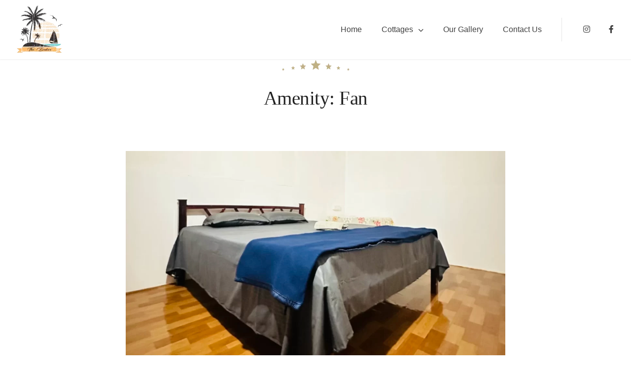

--- FILE ---
content_type: text/html; charset=UTF-8
request_url: https://thebakercottages.in/accommodation-facility/fan/
body_size: 36546
content:
<!doctype html><html lang="en-US"><head><script data-no-optimize="1">var litespeed_docref=sessionStorage.getItem("litespeed_docref");litespeed_docref&&(Object.defineProperty(document,"referrer",{get:function(){return litespeed_docref}}),sessionStorage.removeItem("litespeed_docref"));</script> <meta charset="UTF-8"><meta name="viewport" content="width=device-width, initial-scale=1"><link rel="profile" href="https://gmpg.org/xfn/11"><meta name='robots' content='index, follow, max-image-preview:large, max-snippet:-1, max-video-preview:-1' /><style>img:is([sizes="auto" i], [sizes^="auto," i]) { contain-intrinsic-size: 3000px 1500px }</style><title>Fan Archives | The Baker Rooms and Cottages</title><link rel="canonical" href="https://thebakercottages.in/accommodation-facility/fan/" /><meta property="og:locale" content="en_US" /><meta property="og:type" content="article" /><meta property="og:title" content="Fan Archives | The Baker Rooms and Cottages" /><meta property="og:url" content="https://thebakercottages.in/accommodation-facility/fan/" /><meta property="og:site_name" content="The Baker Rooms and Cottages" /><meta name="twitter:card" content="summary_large_image" /> <script type="application/ld+json" class="yoast-schema-graph">{"@context":"https://schema.org","@graph":[{"@type":"CollectionPage","@id":"https://thebakercottages.in/accommodation-facility/fan/","url":"https://thebakercottages.in/accommodation-facility/fan/","name":"Fan Archives | The Baker Rooms and Cottages","isPartOf":{"@id":"https://thebakercottages.in/#website"},"primaryImageOfPage":{"@id":"https://thebakercottages.in/accommodation-facility/fan/#primaryimage"},"image":{"@id":"https://thebakercottages.in/accommodation-facility/fan/#primaryimage"},"thumbnailUrl":"https://thebakercottages.in/wp-content/uploads/2023/11/The-Baker-Cottages-Standard-non-AC-025.webp","breadcrumb":{"@id":"https://thebakercottages.in/accommodation-facility/fan/#breadcrumb"},"inLanguage":"en-US"},{"@type":"ImageObject","inLanguage":"en-US","@id":"https://thebakercottages.in/accommodation-facility/fan/#primaryimage","url":"https://thebakercottages.in/wp-content/uploads/2023/11/The-Baker-Cottages-Standard-non-AC-025.webp","contentUrl":"https://thebakercottages.in/wp-content/uploads/2023/11/The-Baker-Cottages-Standard-non-AC-025.webp","width":1200,"height":800},{"@type":"BreadcrumbList","@id":"https://thebakercottages.in/accommodation-facility/fan/#breadcrumb","itemListElement":[{"@type":"ListItem","position":1,"name":"Home","item":"https://thebakercottages.in/"},{"@type":"ListItem","position":2,"name":"Fan"}]},{"@type":"WebSite","@id":"https://thebakercottages.in/#website","url":"https://thebakercottages.in/","name":"The Baker Rooms and Cottages","description":"","publisher":{"@id":"https://thebakercottages.in/#organization"},"potentialAction":[{"@type":"SearchAction","target":{"@type":"EntryPoint","urlTemplate":"https://thebakercottages.in/?s={search_term_string}"},"query-input":{"@type":"PropertyValueSpecification","valueRequired":true,"valueName":"search_term_string"}}],"inLanguage":"en-US"},{"@type":"Organization","@id":"https://thebakercottages.in/#organization","name":"The Baker Rooms and Cottages","url":"https://thebakercottages.in/","logo":{"@type":"ImageObject","inLanguage":"en-US","@id":"https://thebakercottages.in/#/schema/logo/image/","url":"https://thebakercottages.in/wp-content/uploads/2023/11/cropped-the-baker-logo-white-SQ-100-transp.webp","contentUrl":"https://thebakercottages.in/wp-content/uploads/2023/11/cropped-the-baker-logo-white-SQ-100-transp.webp","width":100,"height":100,"caption":"The Baker Rooms and Cottages"},"image":{"@id":"https://thebakercottages.in/#/schema/logo/image/"}}]}</script> <link rel='dns-prefetch' href='//www.googletagmanager.com' /><link rel='dns-prefetch' href='//fonts.googleapis.com' /><link rel='dns-prefetch' href='//use.fontawesome.com' /><link rel="alternate" type="application/rss+xml" title="The Baker Rooms and Cottages &raquo; Feed" href="https://thebakercottages.in/feed/" /><link rel="alternate" type="application/rss+xml" title="The Baker Rooms and Cottages &raquo; Comments Feed" href="https://thebakercottages.in/comments/feed/" /><link rel="alternate" type="application/rss+xml" title="The Baker Rooms and Cottages &raquo; Fan Amenity Feed" href="https://thebakercottages.in/accommodation-facility/fan/feed/" /><style id="litespeed-ccss">ul{box-sizing:border-box}:root{--wp--preset--font-size--normal:16px;--wp--preset--font-size--huge:42px}.screen-reader-text{border:0;clip:rect(1px,1px,1px,1px);-webkit-clip-path:inset(50%);clip-path:inset(50%);height:1px;margin:-1px;overflow:hidden;padding:0;position:absolute;width:1px;word-wrap:normal!important}body{--tw-block-rounded:16px;--tw-block-rounded-sm:.5rem;--tw-block-border-color:hsla(0,0%,50%,.4);--tw-block-shadow:0 8px 18px 0 rgba(0,0,0,.12);--tw-block-shadow-lg:0 16px 26px 0 rgba(0,0,0,.14);--tw-block-hard-shadow:0 0 0 2px #000,6px 6px 0 2px #000}.fas{-moz-osx-font-smoothing:grayscale;-webkit-font-smoothing:antialiased;display:inline-block;font-style:normal;font-variant:normal;text-rendering:auto;line-height:1}.fa-chevron-up:before{content:"\f077"}.fas{font-family:"Font Awesome 5 Free"}.fas{font-weight:900}body{overflow-x:hidden}body{--wp--preset--color--black:#000;--wp--preset--color--cyan-bluish-gray:#abb8c3;--wp--preset--color--white:#fff;--wp--preset--color--pale-pink:#f78da7;--wp--preset--color--vivid-red:#cf2e2e;--wp--preset--color--luminous-vivid-orange:#ff6900;--wp--preset--color--luminous-vivid-amber:#fcb900;--wp--preset--color--light-green-cyan:#7bdcb5;--wp--preset--color--vivid-green-cyan:#00d084;--wp--preset--color--pale-cyan-blue:#8ed1fc;--wp--preset--color--vivid-cyan-blue:#0693e3;--wp--preset--color--vivid-purple:#9b51e0;--wp--preset--color--grey:#7b7f80;--wp--preset--color--light-grey:#f8f8f8;--wp--preset--color--dark-grey:#121516;--wp--preset--color--gold:#c1b086;--wp--preset--color--blue:#3f9cc1;--wp--preset--color--dark-blue:#252e59;--wp--preset--gradient--vivid-cyan-blue-to-vivid-purple:linear-gradient(135deg,rgba(6,147,227,1) 0%,#9b51e0 100%);--wp--preset--gradient--light-green-cyan-to-vivid-green-cyan:linear-gradient(135deg,#7adcb4 0%,#00d082 100%);--wp--preset--gradient--luminous-vivid-amber-to-luminous-vivid-orange:linear-gradient(135deg,rgba(252,185,0,1) 0%,rgba(255,105,0,1) 100%);--wp--preset--gradient--luminous-vivid-orange-to-vivid-red:linear-gradient(135deg,rgba(255,105,0,1) 0%,#cf2e2e 100%);--wp--preset--gradient--very-light-gray-to-cyan-bluish-gray:linear-gradient(135deg,#eee 0%,#a9b8c3 100%);--wp--preset--gradient--cool-to-warm-spectrum:linear-gradient(135deg,#4aeadc 0%,#9778d1 20%,#cf2aba 40%,#ee2c82 60%,#fb6962 80%,#fef84c 100%);--wp--preset--gradient--blush-light-purple:linear-gradient(135deg,#ffceec 0%,#9896f0 100%);--wp--preset--gradient--blush-bordeaux:linear-gradient(135deg,#fecda5 0%,#fe2d2d 50%,#6b003e 100%);--wp--preset--gradient--luminous-dusk:linear-gradient(135deg,#ffcb70 0%,#c751c0 50%,#4158d0 100%);--wp--preset--gradient--pale-ocean:linear-gradient(135deg,#fff5cb 0%,#b6e3d4 50%,#33a7b5 100%);--wp--preset--gradient--electric-grass:linear-gradient(135deg,#caf880 0%,#71ce7e 100%);--wp--preset--gradient--midnight:linear-gradient(135deg,#020381 0%,#2874fc 100%);--wp--preset--font-size--small:13px;--wp--preset--font-size--medium:20px;--wp--preset--font-size--large:36px;--wp--preset--font-size--x-large:42px;--wp--preset--spacing--20:.44rem;--wp--preset--spacing--30:.67rem;--wp--preset--spacing--40:1rem;--wp--preset--spacing--50:1.5rem;--wp--preset--spacing--60:2.25rem;--wp--preset--spacing--70:3.38rem;--wp--preset--spacing--80:5.06rem;--wp--preset--shadow--natural:6px 6px 9px rgba(0,0,0,.2);--wp--preset--shadow--deep:12px 12px 50px rgba(0,0,0,.4);--wp--preset--shadow--sharp:6px 6px 0px rgba(0,0,0,.2);--wp--preset--shadow--outlined:6px 6px 0px -3px rgba(255,255,255,1),6px 6px rgba(0,0,0,1);--wp--preset--shadow--crisp:6px 6px 0px rgba(0,0,0,1)}html{line-height:1.15;-webkit-text-size-adjust:100%}body{margin:0}h1{font-size:2em;margin:.67em 0}a{background-color:transparent}img{border-style:none}button{font-family:inherit;font-size:100%;line-height:1.15;margin:0}button{overflow:visible}button{text-transform:none}button{-webkit-appearance:button}button::-moz-focus-inner{border-style:none;padding:0}button:-moz-focusring{outline:1px dotted ButtonText}::-webkit-file-upload-button{-webkit-appearance:button;font:inherit}body,button{color:#5f6060;font-family:"Open Sans",sans-serif;font-size:16px;font-size:1rem;line-height:1.75}h1{clear:both;font-family:"Noto Serif",serif;color:#222;margin:1.5em 0 .5em;line-height:1.4;font-weight:400;letter-spacing:-.5px}h1{font-size:39px;font-size:2.4375rem}p{margin:0 0 1.5em}p:last-child{margin-bottom:0}i{font-style:italic}html{-webkit-box-sizing:border-box;box-sizing:border-box}*,*:before,*:after{-webkit-box-sizing:inherit;box-sizing:inherit}body{background:#eff6fb}ul{margin:0 0 1.5em;padding:0 0 0 1.875em}ul>li{margin-bottom:1.25em}ul>li:last-child{margin-bottom:0}ul{list-style:disc}li>ul{margin-bottom:0;margin-top:1.25em}img{height:auto;max-width:100%}button{display:inline-block;background:#c1b086;color:#fff;border:1px solid;border-color:#c1b086;border-radius:1.875rem;font-size:12px;font-size:.75rem;text-transform:uppercase;line-height:1.2;padding:1.5835em 3.333em;font-weight:600;text-align:center;letter-spacing:1px}#back-to-top{border-radius:50%;width:40px;height:40px;padding:0;text-align:center;position:fixed;z-index:9;font-size:18px;-webkit-box-shadow:0 5px 15px 1px rgba(37,46,89,.2);box-shadow:0 5px 15px 1px rgba(37,46,89,.2);opacity:0;-webkit-transform:translateY(50px);transform:translateY(50px);right:20px;bottom:20px}@media (min-width:992px){#back-to-top{right:50px;bottom:50px}}a{color:#c1b086;text-decoration:none}.main-navigation{clear:both;-webkit-box-flex:1;-ms-flex:1 1 auto;flex:1 1 auto;display:-webkit-box;display:-ms-flexbox;display:flex;-webkit-box-align:center;-ms-flex-align:center;align-items:center;-webkit-box-pack:end;-ms-flex-pack:end;justify-content:flex-end}@media (min-width:992px){.main-navigation:not(:last-child){border-right:1px solid rgba(0,0,0,.1);margin-right:2.5rem}}.main-navigation .menu{display:none;-webkit-box-pack:center;-ms-flex-pack:center;justify-content:center;-ms-flex-wrap:wrap;flex-wrap:wrap;max-width:320px;margin:0 auto}@media (min-width:992px){.main-navigation .menu{max-width:100%;font-size:16px;font-size:1rem}}.main-navigation ul{display:none;list-style:none;margin:0;padding-left:0}.main-navigation ul ul{display:none;padding-left:1.875rem}@media (min-width:992px){.main-navigation ul ul{display:block;float:left;position:absolute;top:120%;visibility:hidden;opacity:0;z-index:99999;padding-left:.625rem;color:#5f6060;left:0;padding-top:1.25rem}.main-navigation ul ul:after{content:'';position:absolute;z-index:-1;top:1.25rem;bottom:0;right:0;left:.625rem;-webkit-box-shadow:13px 13px 21px rgba(6,19,34,.21);box-shadow:13px 13px 21px rgba(6,19,34,.21)}}.main-navigation ul ul li{background:#fff}.main-navigation ul ul li:last-child>a{border-bottom:0}.main-navigation ul ul a{border-bottom:1px solid #f0f1f1;color:#222;width:100%}@media (min-width:992px){.main-navigation ul ul a{width:280px;font-size:14px;font-size:.875rem;padding:1rem 1.875rem}}.main-navigation ul ul a:before{display:none}.main-navigation ul ul a:after{position:absolute;top:20px;right:1.875rem;margin:0}.main-navigation li{position:relative;margin:0}@media (min-width:992px){.main-navigation li{float:left}}.main-navigation a{padding:.625rem 1.25rem;font-weight:400;display:block;text-decoration:none;color:inherit;position:relative}@media (min-width:992px){.main-navigation a:before{content:'';position:absolute;display:block;bottom:5px;height:2px;width:0;background:currentColor}}@media screen and (max-width:991px){.main-navigation .menu-item-has-children>a{padding-right:3rem}}@media (min-width:992px){.main-navigation .menu-item-has-children>a:after{line-height:inherit;font-size:11px;font-size:.6875rem;margin-left:.625rem;font-family:"Font Awesome 5 Free";content:"\f078";font-weight:900}}@media screen and (max-width:991px){.menu-toggle{display:block}}.menu-toggle{padding:0;border:0;background:0 0;width:37px;height:29px}.menu-toggle .line{width:37px;display:block;height:1px;background:#404040;margin-bottom:9px;margin-right:0;margin-left:auto;-webkit-transform:none;transform:none;opacity:1}.menu-toggle .line:last-child{margin-bottom:0}@media (min-width:992px){.menu-toggle{display:none}.main-navigation .menu{display:-webkit-box;display:-ms-flexbox;display:flex}}.theme-social-menu a[href*="facebook.com"] .menu-text,.theme-social-menu a[href*="instagram.com"] .menu-text{clip:rect(1px,1px,1px,1px);position:absolute!important;height:1px;width:1px;overflow:hidden}.theme-social-menu a[href*="facebook.com"]:before,.theme-social-menu a[href*="instagram.com"]:before{margin-right:0}.theme-social-menu{list-style:none;display:-webkit-box;display:-ms-flexbox;display:flex;-webkit-box-pack:center;-ms-flex-pack:center;justify-content:center;-ms-flex-wrap:wrap;flex-wrap:wrap;margin:0;padding:0}.theme-social-menu li{margin-bottom:0}.theme-social-menu a:before{font:normal normal normal 1rem/1 "Font Awesome 5 Brands";font-size:16px;font-size:1rem;text-rendering:auto;-webkit-font-smoothing:antialiased;-moz-osx-font-smoothing:grayscale;text-indent:0px;display:inline-block!important;margin-right:.438em}.theme-social-menu a[href*="facebook.com"]:before{content:"\f39e"}.theme-social-menu a[href*="instagram.com"]:before{content:"\f16d"}.screen-reader-text{border:0;clip:rect(1px,1px,1px,1px);-webkit-clip-path:inset(50%);clip-path:inset(50%);height:1px;margin:-1px;overflow:hidden;padding:0;position:absolute!important;width:1px;word-wrap:normal!important}.site-header:before,.site-header:after,.site-content:before,.site-content:after{content:"";display:table;table-layout:fixed}.site-header:after,.site-content:after{clear:both}.site-content{padding-top:5.625rem;padding-bottom:5.625rem;padding-left:20px;padding-right:20px}@media (min-width:768px){.site-content{padding-left:50px;padding-right:50px}}.site-header{padding:.9375rem 20px;color:#404040;background:#fff;-webkit-box-shadow:0px 1px 2px rgba(80,80,80,.1);box-shadow:0px 1px 2px rgba(80,80,80,.1);position:relative}@media (min-width:768px){.site-header{padding:1.5625rem 3.75rem}}.site-header .site-header-wrapper{display:-webkit-box;display:-ms-flexbox;display:flex;-webkit-box-align:center;-ms-flex-align:center;align-items:center;-webkit-box-pack:justify;-ms-flex-pack:justify;justify-content:space-between}.site-branding{display:-webkit-box;display:-ms-flexbox;display:flex;-webkit-box-align:center;-ms-flex-align:center;align-items:center;-ms-flex-negative:1;flex-shrink:1}.site-branding .white-logo{display:none}.site-branding .custom-logo{display:block}.site-branding .logo-wrapper+.site-title-wrapper{margin-left:1.25rem}.site-branding .site-title{margin:0;padding:0;font-size:20px;font-size:1.25rem;font-family:"Noto Serif",serif;font-weight:400;line-height:1.4}.site-branding .site-title a{display:inline-block;vertical-align:top;line-height:1;margin-top:2px;color:inherit;text-decoration:none}.socials-menu-container{-ms-flex-negative:0;flex-shrink:0;display:none}@media (min-width:992px){.socials-menu-container{display:block}}.socials-menu li{margin-right:1.875rem}.socials-menu li:last-child{margin-right:0}.socials-menu a{color:inherit;position:relative;text-align:center;display:block}@media (min-width:992px){.socials-menu a{width:1.25em}}.socials-menu a:after{content:'';position:absolute;width:36px;height:36px;border:1px solid currentColor;border-radius:50%;top:50%;left:50%;opacity:0;-webkit-transform:translate(-50%,-50%) scale(0);transform:translate(-50%,-50%) scale(0)}@media screen and (max-width:991px){.header-menus-wrapper{display:none;z-index:10;position:absolute;left:0;right:0;top:100%;background:#f8f8f8;color:#222;padding:1.875rem 0;-webkit-box-shadow:13px 13px 21px 0px rgba(34,34,34,.21);box-shadow:13px 13px 21px 0px rgba(34,34,34,.21)}.header-menus-wrapper .menu li{background:0 0}.header-menus-wrapper .menu a{background:0 0}}@media (min-width:992px){.header-menus-wrapper{padding:0 1.25rem}}.socials-menu-mobile-container{max-width:320px;margin:1.25rem auto 0;padding-top:1.25rem;position:relative;display:none}.socials-menu-mobile-container:before{content:'';position:absolute;left:1.25rem;right:1.25rem;top:0;height:1px;background:#ededed}.socials-menu-mobile-container li{margin:0}.socials-menu-mobile-container .theme-social-menu a{display:-webkit-box;display:-ms-flexbox;display:flex;-webkit-box-align:center;-ms-flex-align:center;align-items:center}.socials-menu-mobile-container .theme-social-menu a:after{display:none}.socials-menu-mobile-container .theme-social-menu a:before{display:-webkit-box!important;display:-ms-flexbox!important;display:flex!important;-webkit-box-pack:center;-ms-flex-pack:center;justify-content:center;-webkit-box-align:center;-ms-flex-align:center;align-items:center;float:left;width:1em;height:1em;margin-right:1rem;padding:.5em;border:1px solid currentColor;border-radius:50%;-webkit-box-sizing:content-box;box-sizing:content-box}.socials-menu-mobile-container .theme-social-menu a .menu-text{position:initial!important;clip:unset;overflow:auto;width:auto;height:auto}.site-header-container{margin:0 auto;max-width:1600px}#site-header-placeholder{display:none}.page-title{word-wrap:break-word}.post-thumbnail{max-width:1170px;margin:0 auto}.page-header{max-width:770px;margin:0 auto}.page-header{text-align:center}body .site{position:relative;max-width:1600px;margin:0 auto;z-index:0;background:#fff;-webkit-box-shadow:0 0 6px 0 rgba(0,0,0,.05);box-shadow:0 0 6px 0 rgba(0,0,0,.05)}body.archive .site-main>.hentry{margin-top:5.625rem}body.archive .site-main>.hentry:first-of-type{margin-top:0}body.archive .site-main>.hentry.has-post-thumbnail .post-thumbnail-wrapper{margin-bottom:2.5rem}body.archive .site-main>.hentry .post-thumbnail-wrapper{text-align:center}body.archive .site-main>.hentry .post-thumbnail{max-width:770px;display:block}body.archive .site-main>.hentry .post-thumbnail img{-webkit-box-shadow:none;box-shadow:none}.page-header{text-align:center;margin-bottom:5rem}.page-header>*{max-width:770px;margin-left:auto;margin-right:auto}.page-header .entry-header-image,.page-header .entry-header-image{margin-bottom:1.25rem}.page-header .page-title{margin-top:0}.post-thumbnail img{display:block;margin:0 auto;-webkit-box-shadow:0 13px 43px rgba(37,46,89,.23);box-shadow:0 13px 43px rgba(37,46,89,.23)}.post-thumbnail-wrapper{max-width:770px;margin:0 auto 1.25rem;position:relative}.site-header{color:#blank}button{background:#7ed9d0;border-color:#7ed9d0}a{color:#7ed9d0}.fas{-moz-osx-font-smoothing:grayscale;-webkit-font-smoothing:antialiased;display:inline-block;font-style:normal;font-variant:normal;text-rendering:auto;line-height:1}.fa-chevron-up:before{content:"\f077"}.fas{font-family:"Font Awesome 5 Free"}.fas{font-weight:900}.mphb_room_type:after{display:table;content:'';clear:both}.fas{-moz-osx-font-smoothing:grayscale;-webkit-font-smoothing:antialiased;display:var(--fa-display,inline-block);font-style:normal;font-variant:normal;line-height:1;text-rendering:auto}.fas{font-family:"Font Awesome 6 Free"}.fa-chevron-up:before{content:"\f077"}:host,:root{--fa-style-family-brands:"Font Awesome 6 Brands";--fa-font-brands:normal 400 1em/1 "Font Awesome 6 Brands"}:host,:root{--fa-font-regular:normal 400 1em/1 "Font Awesome 6 Free"}:host,:root{--fa-style-family-classic:"Font Awesome 6 Free";--fa-font-solid:normal 900 1em/1 "Font Awesome 6 Free"}.fas{font-weight:900}.site-title{position:absolute;clip:rect(1px,1px,1px,1px)}body.custom-background{background-color:#fff}.site-content{padding-top:1px}.site-header{padding-top:10px;padding-bottom:10px;padding-left:30px;padding-right:30px;background-color:#}:root{--stk-block-margin-bottom:24px;--stk-container-background-color:#fff;--stk-container-border-radius:0px;--stk-container-box-shadow:0px 4px 24px #0000000a;--stk-container-color:#1e1e1e;--stk-container-padding:32px;--stk-container-padding-large:64px 80px;--stk-container-padding-small:16px 32px;--stk-column-margin:12px;--stk-block-background-color:#f1f1f1;--stk-block-background-padding:24px;--stk-button-background-color:#008de4;--stk-button-padding:12px 16px;--stk-icon-button-padding:12px;--stk-button-text-color:#fff;--stk-button-gap:12px;--stk-button-ghost-border-width:2px;--stk-button-column-gap:12px;--stk-button-row-gap:12px;--stk-icon-size:36px;--stk-icon-color:#a6a6a6;--stk-icon-shape-color:#ddd;--stk-subtitle-size:16px;--stk-subtitle-color:#39414d;--stk-tab-accent-color:#008de4}:root{--stk-block-width-default-detected:900px;--stk-block-width-wide-detected:80vw}@media (-ms-high-contrast:none){::-ms-backdrop{border-radius:9999px!important}}:root{--stk-block-width-default-detected:770px}@media only screen and (max-width:767px){:root{--stk-block-margin-bottom:16px;--stk-container-padding:24px;--stk-container-padding-large:32px 24px;--stk-container-padding-small:8px 24px;--stk-column-margin:8px;--stk-block-background-padding:16px}}</style><link rel="preload" data-asynced="1" data-optimized="2" as="style" onload="this.onload=null;this.rel='stylesheet'" href="https://thebakercottages.in/wp-content/litespeed/ucss/52c4abd9b751f5cc334632b814b3e85a.css?ver=e8021" /><script data-optimized="1" type="litespeed/javascript" data-src="https://thebakercottages.in/wp-content/plugins/litespeed-cache/assets/js/css_async.min.js"></script> <style id='classic-theme-styles-inline-css' type='text/css'>/*! This file is auto-generated */
.wp-block-button__link{color:#fff;background-color:#32373c;border-radius:9999px;box-shadow:none;text-decoration:none;padding:calc(.667em + 2px) calc(1.333em + 2px);font-size:1.125em}.wp-block-file__button{background:#32373c;color:#fff;text-decoration:none}</style><style id='motopress-hotel-booking-wrapper-style-inline-css' type='text/css'>.wp-block-motopress-hotel-booking-wrapper{margin-left:auto;margin-right:auto;padding:20px}@media screen and (min-width:992px){.wp-block-motopress-hotel-booking-wrapper{padding:20px 40px}}</style><style id='twentig-blocks-inline-css' type='text/css'>@media (width < 768px) { .tw-sm-hidden { display: none !important; }}@media (768px <= width < 1024px) { .tw-md-hidden { display: none !important; }}@media (width >= 1024px) { .tw-lg-hidden { display: none !important; }}
.tw-mt-0{margin-top:0px!important;}.tw-mb-0{margin-bottom:0px!important;}.tw-mt-1{margin-top:5px!important;}.tw-mb-1{margin-bottom:5px!important;}.tw-mt-2{margin-top:10px!important;}.tw-mb-2{margin-bottom:10px!important;}.tw-mt-3{margin-top:15px!important;}.tw-mb-3{margin-bottom:15px!important;}.tw-mt-4{margin-top:20px!important;}.tw-mb-4{margin-bottom:20px!important;}.tw-mt-5{margin-top:30px!important;}.tw-mb-5{margin-bottom:30px!important;}.tw-mt-6{margin-top:40px!important;}.tw-mb-6{margin-bottom:40px!important;}.tw-mt-7{margin-top:50px!important;}.tw-mb-7{margin-bottom:50px!important;}.tw-mt-8{margin-top:60px!important;}.tw-mb-8{margin-bottom:60px!important;}.tw-mt-9{margin-top:80px!important;}.tw-mb-9{margin-bottom:80px!important;}.tw-mt-10{margin-top:100px!important;}.tw-mb-10{margin-bottom:100px!important;}.tw-mt-auto{margin-top:auto!important;}.tw-mb-auto{margin-bottom:auto!important;}</style><style id='font-awesome-svg-styles-default-inline-css' type='text/css'>.svg-inline--fa {
  display: inline-block;
  height: 1em;
  overflow: visible;
  vertical-align: -.125em;
}</style><style id='font-awesome-svg-styles-inline-css' type='text/css'>.wp-block-font-awesome-icon svg::before,
   .wp-rich-text-font-awesome-icon svg::before {content: unset;}</style><style id='getwid-blocks-inline-css' type='text/css'>.wp-block-getwid-section .wp-block-getwid-section__wrapper .wp-block-getwid-section__inner-wrapper{max-width: 1170px;}
body{overflow-x:hidden;}.getwid-anim{visibility:hidden;}</style><style id='global-styles-inline-css' type='text/css'>:root{--wp--preset--aspect-ratio--square: 1;--wp--preset--aspect-ratio--4-3: 4/3;--wp--preset--aspect-ratio--3-4: 3/4;--wp--preset--aspect-ratio--3-2: 3/2;--wp--preset--aspect-ratio--2-3: 2/3;--wp--preset--aspect-ratio--16-9: 16/9;--wp--preset--aspect-ratio--9-16: 9/16;--wp--preset--color--black: #000000;--wp--preset--color--cyan-bluish-gray: #abb8c3;--wp--preset--color--white: #ffffff;--wp--preset--color--pale-pink: #f78da7;--wp--preset--color--vivid-red: #cf2e2e;--wp--preset--color--luminous-vivid-orange: #ff6900;--wp--preset--color--luminous-vivid-amber: #fcb900;--wp--preset--color--light-green-cyan: #7bdcb5;--wp--preset--color--vivid-green-cyan: #00d084;--wp--preset--color--pale-cyan-blue: #8ed1fc;--wp--preset--color--vivid-cyan-blue: #0693e3;--wp--preset--color--vivid-purple: #9b51e0;--wp--preset--color--grey: #7b7f80;--wp--preset--color--light-grey: #f8f8f8;--wp--preset--color--dark-grey: #121516;--wp--preset--color--gold: #c1b086;--wp--preset--color--blue: #3f9cc1;--wp--preset--color--dark-blue: #252e59;--wp--preset--gradient--vivid-cyan-blue-to-vivid-purple: linear-gradient(135deg,rgba(6,147,227,1) 0%,rgb(155,81,224) 100%);--wp--preset--gradient--light-green-cyan-to-vivid-green-cyan: linear-gradient(135deg,rgb(122,220,180) 0%,rgb(0,208,130) 100%);--wp--preset--gradient--luminous-vivid-amber-to-luminous-vivid-orange: linear-gradient(135deg,rgba(252,185,0,1) 0%,rgba(255,105,0,1) 100%);--wp--preset--gradient--luminous-vivid-orange-to-vivid-red: linear-gradient(135deg,rgba(255,105,0,1) 0%,rgb(207,46,46) 100%);--wp--preset--gradient--very-light-gray-to-cyan-bluish-gray: linear-gradient(135deg,rgb(238,238,238) 0%,rgb(169,184,195) 100%);--wp--preset--gradient--cool-to-warm-spectrum: linear-gradient(135deg,rgb(74,234,220) 0%,rgb(151,120,209) 20%,rgb(207,42,186) 40%,rgb(238,44,130) 60%,rgb(251,105,98) 80%,rgb(254,248,76) 100%);--wp--preset--gradient--blush-light-purple: linear-gradient(135deg,rgb(255,206,236) 0%,rgb(152,150,240) 100%);--wp--preset--gradient--blush-bordeaux: linear-gradient(135deg,rgb(254,205,165) 0%,rgb(254,45,45) 50%,rgb(107,0,62) 100%);--wp--preset--gradient--luminous-dusk: linear-gradient(135deg,rgb(255,203,112) 0%,rgb(199,81,192) 50%,rgb(65,88,208) 100%);--wp--preset--gradient--pale-ocean: linear-gradient(135deg,rgb(255,245,203) 0%,rgb(182,227,212) 50%,rgb(51,167,181) 100%);--wp--preset--gradient--electric-grass: linear-gradient(135deg,rgb(202,248,128) 0%,rgb(113,206,126) 100%);--wp--preset--gradient--midnight: linear-gradient(135deg,rgb(2,3,129) 0%,rgb(40,116,252) 100%);--wp--preset--font-size--small: 13px;--wp--preset--font-size--medium: 20px;--wp--preset--font-size--large: 36px;--wp--preset--font-size--x-large: 42px;--wp--preset--spacing--20: 0.44rem;--wp--preset--spacing--30: 0.67rem;--wp--preset--spacing--40: 1rem;--wp--preset--spacing--50: 1.5rem;--wp--preset--spacing--60: 2.25rem;--wp--preset--spacing--70: 3.38rem;--wp--preset--spacing--80: 5.06rem;--wp--preset--shadow--natural: 6px 6px 9px rgba(0, 0, 0, 0.2);--wp--preset--shadow--deep: 12px 12px 50px rgba(0, 0, 0, 0.4);--wp--preset--shadow--sharp: 6px 6px 0px rgba(0, 0, 0, 0.2);--wp--preset--shadow--outlined: 6px 6px 0px -3px rgba(255, 255, 255, 1), 6px 6px rgba(0, 0, 0, 1);--wp--preset--shadow--crisp: 6px 6px 0px rgba(0, 0, 0, 1);}:where(.is-layout-flex){gap: 0.5em;}:where(.is-layout-grid){gap: 0.5em;}body .is-layout-flex{display: flex;}.is-layout-flex{flex-wrap: wrap;align-items: center;}.is-layout-flex > :is(*, div){margin: 0;}body .is-layout-grid{display: grid;}.is-layout-grid > :is(*, div){margin: 0;}:where(.wp-block-columns.is-layout-flex){gap: var(--wp--style--columns-gap-default,2em);}:where(.wp-block-columns.is-layout-grid){gap: var(--wp--style--columns-gap-default,2em);}:where(.wp-block-post-template.is-layout-flex){gap: 1.25em;}:where(.wp-block-post-template.is-layout-grid){gap: 1.25em;}.has-black-color{color: var(--wp--preset--color--black) !important;}.has-cyan-bluish-gray-color{color: var(--wp--preset--color--cyan-bluish-gray) !important;}.has-white-color{color: var(--wp--preset--color--white) !important;}.has-pale-pink-color{color: var(--wp--preset--color--pale-pink) !important;}.has-vivid-red-color{color: var(--wp--preset--color--vivid-red) !important;}.has-luminous-vivid-orange-color{color: var(--wp--preset--color--luminous-vivid-orange) !important;}.has-luminous-vivid-amber-color{color: var(--wp--preset--color--luminous-vivid-amber) !important;}.has-light-green-cyan-color{color: var(--wp--preset--color--light-green-cyan) !important;}.has-vivid-green-cyan-color{color: var(--wp--preset--color--vivid-green-cyan) !important;}.has-pale-cyan-blue-color{color: var(--wp--preset--color--pale-cyan-blue) !important;}.has-vivid-cyan-blue-color{color: var(--wp--preset--color--vivid-cyan-blue) !important;}.has-vivid-purple-color{color: var(--wp--preset--color--vivid-purple) !important;}.has-black-background-color{background-color: var(--wp--preset--color--black) !important;}.has-cyan-bluish-gray-background-color{background-color: var(--wp--preset--color--cyan-bluish-gray) !important;}.has-white-background-color{background-color: var(--wp--preset--color--white) !important;}.has-pale-pink-background-color{background-color: var(--wp--preset--color--pale-pink) !important;}.has-vivid-red-background-color{background-color: var(--wp--preset--color--vivid-red) !important;}.has-luminous-vivid-orange-background-color{background-color: var(--wp--preset--color--luminous-vivid-orange) !important;}.has-luminous-vivid-amber-background-color{background-color: var(--wp--preset--color--luminous-vivid-amber) !important;}.has-light-green-cyan-background-color{background-color: var(--wp--preset--color--light-green-cyan) !important;}.has-vivid-green-cyan-background-color{background-color: var(--wp--preset--color--vivid-green-cyan) !important;}.has-pale-cyan-blue-background-color{background-color: var(--wp--preset--color--pale-cyan-blue) !important;}.has-vivid-cyan-blue-background-color{background-color: var(--wp--preset--color--vivid-cyan-blue) !important;}.has-vivid-purple-background-color{background-color: var(--wp--preset--color--vivid-purple) !important;}.has-black-border-color{border-color: var(--wp--preset--color--black) !important;}.has-cyan-bluish-gray-border-color{border-color: var(--wp--preset--color--cyan-bluish-gray) !important;}.has-white-border-color{border-color: var(--wp--preset--color--white) !important;}.has-pale-pink-border-color{border-color: var(--wp--preset--color--pale-pink) !important;}.has-vivid-red-border-color{border-color: var(--wp--preset--color--vivid-red) !important;}.has-luminous-vivid-orange-border-color{border-color: var(--wp--preset--color--luminous-vivid-orange) !important;}.has-luminous-vivid-amber-border-color{border-color: var(--wp--preset--color--luminous-vivid-amber) !important;}.has-light-green-cyan-border-color{border-color: var(--wp--preset--color--light-green-cyan) !important;}.has-vivid-green-cyan-border-color{border-color: var(--wp--preset--color--vivid-green-cyan) !important;}.has-pale-cyan-blue-border-color{border-color: var(--wp--preset--color--pale-cyan-blue) !important;}.has-vivid-cyan-blue-border-color{border-color: var(--wp--preset--color--vivid-cyan-blue) !important;}.has-vivid-purple-border-color{border-color: var(--wp--preset--color--vivid-purple) !important;}.has-vivid-cyan-blue-to-vivid-purple-gradient-background{background: var(--wp--preset--gradient--vivid-cyan-blue-to-vivid-purple) !important;}.has-light-green-cyan-to-vivid-green-cyan-gradient-background{background: var(--wp--preset--gradient--light-green-cyan-to-vivid-green-cyan) !important;}.has-luminous-vivid-amber-to-luminous-vivid-orange-gradient-background{background: var(--wp--preset--gradient--luminous-vivid-amber-to-luminous-vivid-orange) !important;}.has-luminous-vivid-orange-to-vivid-red-gradient-background{background: var(--wp--preset--gradient--luminous-vivid-orange-to-vivid-red) !important;}.has-very-light-gray-to-cyan-bluish-gray-gradient-background{background: var(--wp--preset--gradient--very-light-gray-to-cyan-bluish-gray) !important;}.has-cool-to-warm-spectrum-gradient-background{background: var(--wp--preset--gradient--cool-to-warm-spectrum) !important;}.has-blush-light-purple-gradient-background{background: var(--wp--preset--gradient--blush-light-purple) !important;}.has-blush-bordeaux-gradient-background{background: var(--wp--preset--gradient--blush-bordeaux) !important;}.has-luminous-dusk-gradient-background{background: var(--wp--preset--gradient--luminous-dusk) !important;}.has-pale-ocean-gradient-background{background: var(--wp--preset--gradient--pale-ocean) !important;}.has-electric-grass-gradient-background{background: var(--wp--preset--gradient--electric-grass) !important;}.has-midnight-gradient-background{background: var(--wp--preset--gradient--midnight) !important;}.has-small-font-size{font-size: var(--wp--preset--font-size--small) !important;}.has-medium-font-size{font-size: var(--wp--preset--font-size--medium) !important;}.has-large-font-size{font-size: var(--wp--preset--font-size--large) !important;}.has-x-large-font-size{font-size: var(--wp--preset--font-size--x-large) !important;}
:where(.wp-block-post-template.is-layout-flex){gap: 1.25em;}:where(.wp-block-post-template.is-layout-grid){gap: 1.25em;}
:where(.wp-block-columns.is-layout-flex){gap: 2em;}:where(.wp-block-columns.is-layout-grid){gap: 2em;}
:root :where(.wp-block-pullquote){font-size: 1.5em;line-height: 1.6;}</style><style id='luviana-style-inline-css' type='text/css'>.site-header{
			color: #blank;
		}		body.absolute-menu .site-header{
			color: #ffffff
		}

		body.absolute-menu .site-header .main-navigation{
			border-color: #ffffff40;
		}		button,
		input[type="button"],
		input[type="reset"],
		input[type="submit"],
		.more-link,
		.luviana-front-page-header .child-pages-list .child-page-content .more-link:hover {
		  background: #7ed9d0;
		  border-color: #7ed9d0;
		}
		.navigation.pagination .page-numbers:hover,
		.navigation.pagination .current,
		body.blog-layout-grid .blog-wrapper .blog-inner-wrapper .hentry .post-meta-wrapper .featured,
		body.blog-layout-grid-2 .hentry .featured,
		.post-thumbnail-wrapper .featured {
			background: #7ed9d0;
		}

		.post-navigation-wrapper .post-navigation a:hover .post-title,
		.post-navigation-wrapper .post-navigation a:focus .post-title,
		.navigation.pagination .prev:hover,
		.navigation.pagination .next:hover,
		.widget_recent_entries ul li:before,
		.widget_recent_entries ul li a:hover,
		.widget_recent_entries .post-date,
		.widget_nav_menu .menu a:hover,
		.search-form .search-submit:hover,
		.search-form .search-submit:focus,
		.site-info-wrapper .footer-menu-container .footer-menu li:after,
		body.blog .site-main > .hentry .entry-header a:hover,
		body.archive .site-main > .hentry .entry-header a:hover,
		body.search .site-main > .hentry .entry-header a:hover,
		body.blog-layout-grid .blog-wrapper .blog-inner-wrapper .hentry .entry-header .entry-title a:hover,
		body.blog-layout-grid-2 .hentry .entry-header .posted-on a:hover,
		.entry-footer > span > i,
		.entry-footer > span a:hover,
		.comment-list .comment .reply:before,
		.mphb_sc_account .mphb-account-menu a:hover {
			color: #7ed9d0;
		}		 .button{
			background: #7ed9d0;
			border-color: #7ed9d0;
		}

		 .wp-block-quote{
			border-color: #7ed9d0;
		}

		 a,
		 .wp-block-quote cite,
		 .wp-block-quote .wp-block-quote__citation,
		 .wp-block-quote.is-large cite,
		 .wp-block-quote.is-large .wp-block-quote__citation,
		 .wp-block-quote.is-style-large cite,
		 .wp-block-quote.is-style-large .wp-block-quote__citation,
		 .wp-block-pullquote blockquote cite,
		 .wp-block-pullquote blockquote .wp-block-pullquote__citation,
		 .wp-block-button.is-style-outline .wp-block-button__link:not(.has-text-color),
		 .wp-block-button.is-style-link .wp-block-button__link:not(.has-text-color),
		 .wp-block-button.is-style-link .wp-block-button__link:hover,
		 .wp-block-getwid-accordion .wp-block-getwid-accordion__header-wrapper.ui-state-active a,
		 .wp-block-getwid-accordion .wp-block-getwid-accordion__header-wrapper:hover a,
		 .wp-block-getwid-accordion .wp-block-getwid-accordion__icon,
		 .wp-block-getwid-recent-posts .wp-block-getwid-recent-posts__post .wp-block-getwid-recent-posts__post-title a:hover,
		 .wp-block-getwid-recent-posts .wp-block-getwid-recent-posts__post .wp-block-getwid-recent-posts__entry-meta .wp-block-getwid-recent-posts__post-tags a,
		 .wp-block-getwid-toggle .wp-block-getwid-toggle__row .wp-block-getwid-toggle__header:hover a,
		 .wp-block-getwid-toggle .wp-block-getwid-toggle__row .wp-block-getwid-toggle__header:hover .wp-block-getwid-toggle__icon,
		 .wp-block-getwid-toggle .wp-block-getwid-toggle__row .wp-block-getwid-toggle__icon,
		 .wp-block-getwid-toggle .wp-block-getwid-toggle__row.is-active .wp-block-getwid-toggle__header a,
		 .wp-block-getwid-tabs .wp-block-getwid-tabs__nav-links .wp-block-getwid-tabs__nav-link:hover a,
		 .wp-block-getwid-progress-bar .wp-block-getwid-progress-bar__progress:not(.has-text-color),
		 .wp-block-getwid-post-slider .wp-block-getwid-post-slider__post-title a:hover,
		 .wp-block-getwid-post-carousel .wp-block-getwid-post-carousel__post-title a:hover,
		 .wp-block-getwid-custom-post-type .wp-block-getwid-custom-post-type__post-title a:hover {
			color: #7ed9d0;
		}

		 .wp-block-button.is-style-outline .wp-block-button__link:not(.has-text-color):hover{
			color: #fff;
		}

		 .wp-block-button.is-style-outline .wp-block-button__link{
		    background: transparent;
		}

		 .wp-block-pullquote {
		  border-top-color: #7ed9d0;
		  border-bottom-color: #7ed9d0;
		}

		 .wp-block-button__link:not(.has-background),
		 .wp-block-file .wp-block-file__button:not(.has-background),
		 .wp-block-getwid-price-box .wp-block-getwid-price-box__pricing:after{
			background: #7ed9d0;
		}

		 .wp-block-button__link.has-dark-blue-background-color:hover,
		 .wp-block-file .wp-block-file__button.has-dark-blue-background-color:hover {
		  background-color: #7ed9d0;
		  border-color: #7ed9d0;
		}

		 .wp-block-getwid-media-text-slider .slick-prev:hover,
		 .wp-block-getwid-media-text-slider .slick-next:hover,
		 .wp-block-getwid-images-slider .slick-prev:hover,
		 .wp-block-getwid-images-slider .slick-next:hover,
		 .wp-block-getwid-advanced-heading.is-style-style-1 .wp-block-getwid-advanced-heading__content:before,
		 .wp-block-getwid-post-slider .slick-prev:hover,
		 .wp-block-getwid-post-slider .slick-next:hover,
		 .wp-block-getwid-post-carousel .slick-prev:hover,
		 .wp-block-getwid-post-carousel .slick-next:hover{
			background-color: #7ed9d0;
		}		code,
		kbd,
		tt,
		var,
		.main-navigation ul ul li:hover > a,
		.main-navigation ul ul li.current-menu-item > a,
		.front-page-widget-area,
		body.page-has-post-thumbnail .entry-header-background,
		body.page-has-post-thumbnail .entry-header-background:after,
		.luviana-front-page-header .child-pages-nav-slider .no-thumbnail{
			background: #f2a766;
		}

		button:hover,
		input[type="button"]:hover,
		input[type="reset"]:hover,
		input[type="submit"]:hover,
		.more-link:hover,
		button:active,
		button:focus,
		input[type="button"]:active,
		input[type="button"]:focus,
		input[type="reset"]:active,
		input[type="reset"]:focus,
		input[type="submit"]:active,
		input[type="submit"]:focus,
		.more-link:active,
		.more-link:focus{
			border-color: #f2a766;
			background: #f2a766;
		}

		.front-page-widget-area input[type="text"],
		.front-page-widget-area input[type="email"],
		.front-page-widget-area input[type="url"],
		.front-page-widget-area input[type="password"],
		.front-page-widget-area input[type="search"],
		.front-page-widget-area input[type="number"],
		.front-page-widget-area input[type="tel"],
		.front-page-widget-area input[type="range"],
		.front-page-widget-area input[type="date"],
		.front-page-widget-area input[type="month"],
		.front-page-widget-area input[type="week"],
		.front-page-widget-area input[type="time"],
		.front-page-widget-area input[type="datetime"],
		.front-page-widget-area input[type="datetime-local"],
		.front-page-widget-area input[type="color"],
		.front-page-widget-area textarea,
		.front-page-widget-area select {
			background-color: #f2a766;
		}

		body.blog-layout-grid .blog-wrapper .blog-inner-wrapper .hentry .post-thumbnail:before {
			background: -webkit-gradient(linear, left top, left bottom, from(#f2a766), to(transparent));
			background: linear-gradient(to bottom, #f2a766, transparent);
		}		 .wp-block-getwid-social-links .wp-block-getwid-social-links__link:hover .wp-block-getwid-social-links__wrapper,
		 .wp-block-getwid-social-links.has-icons-framed .wp-block-getwid-social-links__link:hover .wp-block-getwid-social-links__wrapper {
			color: #f2a766;
		}

		 .wp-block-getwid-social-links.has-icons-stacked .wp-block-getwid-social-links__link:hover .wp-block-getwid-social-links__wrapper {
			background: #f2a766;
		}

		 .button:active,
		 .button:focus,
		 .button:hover,
		 .wp-block-button__link:hover,
		 .wp-block-file .wp-block-file__button:hover,
		 .wp-block-button.is-style-outline .wp-block-button__link:hover {
			border-color: #f2a766;
			background: #f2a766;
		}</style><style id='luviana-mphb-inline-css' type='text/css'>.mphb-widget-room-type-attributes li:before,
		.mphb-widget-room-type-attributes a:hover,
		.datepick-popup .datepick-cmd-next:hover,
		.datepick-popup .datepick-cmd-prev:hover,
		.datepick-popup a.datepick-cmd.datepick-cmd-today,
		.datepick-popup .datepick-nav a:hover,
		.datepick-popup .datepick-ctrl a,
		.page-widgets .widget_mphb_rooms_widget .mphb_room_type .mphb-widget-room-type-title a:hover,
		.comments-area .mphbr-star-rating > span {
		  color: #7ed9d0;
		}

		.datepick-popup .mphb-datepick-popup .datepick-month td a.datepick-selected,
		.datepick-popup .mphb-datepick-popup .datepick-month td a.datepick-today.datepick-selected,
		.datepick-popup .mphb-datepick-popup .datepick-month td a.datepick-today.datepick-highlight,
		.datepick-popup .mphb-datepick-popup .datepick-month td span.datepick-today.datepick-selected,
		.datepick-popup .mphb-datepick-popup .datepick-month td span.datepick-today.datepick-highlight,
		body .mphb-flexslider.flexslider ul.flex-direction-nav a:hover,
		body .flexslider ul.flex-direction-nav a:hover {
		  background-color: #7ed9d0;
		}

		.datepick-popup .mphb-datepick-popup .datepick-month td a.datepick-highlight,
		.datepick-popup .mphb-datepick-popup .datepick-month td .mphb-check-in-date {
		  background: #7ed9d0;
		}

		.page-widgets .widget_mphb_rooms_widget .mphb_room_type .mphb-widget-room-type-book-button .button {
		  background: #7ed9d0;
		  border-color: #7ed9d0;
		}

		.page-widgets .widget_mphb_rooms_widget .mphb_room_type .mphb-widget-room-type-book-button .button:hover {
		  color: #7ed9d0;
		  border-color: #7ed9d0;
		}

		.content-area .hentry .entry-content .mphb_sc_search_results-wrapper .mphb_room_type .mphb-rooms-reservation-message-wrapper{
		  border-color: #7ed9d0;
		}

        .front-page-widget-area .widget_mphb_search_availability_widget .mphb_widget_search-submit-button-wrapper .button {
			background: #7ed9d0;
		}         .mphb-loop-room-type-attributes li:before,
		 .mphb-single-room-type-attributes li:before,
		 .mphb-loop-room-type-attributes a:hover,
		 .mphb-single-room-type-attributes a:hover,
		 .mphb-single-room-type-attributes li .mphb-attribute-value a:hover,
		 .mphb-calendar .datepick-cmd-next:hover,
		 .mphb-calendar .datepick-cmd-prev:hover,
		 .mphb-calendar a.datepick-cmd.datepick-cmd-today,
		 .mphb-calendar .datepick-nav a:hover,
		 .mphb-calendar .datepick-ctrl a,
		 .mphb_sc_checkout-wrapper .mphb-coupon-code-wrapper .mphb-apply-coupon-code-button:hover,
		 .mphb_sc_checkout-wrapper .mphb_sc_checkout-submit-wrapper .button:hover,
		 .mphb_sc_services-wrapper .type-mphb_room_service .mphb-service-title a:hover,
		 .mphb_sc_search_results-wrapper .mphb-room-type-title:hover,
		 .mphb_sc_rooms-wrapper .mphb-room-type-title:hover,
		 .mphb_sc_room-wrapper .mphb-room-type-title:hover {
		  color: #7ed9d0;
		}

		 .mphb-calendar.mphb-datepick .datepick-month td .datepick-selected,
		 .mphb-calendar.mphb-datepick .datepick-month td .datepick-highlight,
		 .mphb-calendar.mphb-datepick .datepick-month td .mphb-selected-date,
		 .mphb-calendar.mphb-datepick .datepick-month td a.datepick-today.datepick-selected,
		 .mphb-calendar.mphb-datepick .datepick-month td a.datepick-today.datepick-highlight,
		 .mphb-calendar.mphb-datepick .datepick-month td .mphb-booked-date,
		 .mphb-calendar.mphb-datepick .datepick-month td span.datepick-today.datepick-highlight,
		 .mphb-calendar.mphb-datepick .datepick-month td span.datepick-today.datepick-selected {
		  background-color: #7ed9d0;
		}

		 .mphb-calendar.mphb-datepick .datepick-month td a.datepick-highlight,
		 .mphb-calendar.mphb-datepick .datepick-month td .mphb-check-in-date,
		 .mphb_sc_rooms-wrapper .entry-title:before {
		  background: #7ed9d0;
		}    .mphb_sc_checkout-wrapper .mphb-coupon-code-wrapper .mphb-apply-coupon-code-button,
    .mphb_sc_checkout-wrapper .mphb_sc_checkout-submit-wrapper .button,
    .content-area .hentry .entry-content .mphb_sc_search_results-wrapper .mphb_room_type .mphb-view-details-button:hover {
        background: #f2a766;
        border-color: #f2a766;
    }

    .front-page-widget-area .widget_mphb_search_availability_widget .mphb_widget_search-submit-button-wrapper .button:hover {
        background: #f2a766;
    }     .mphb_sc_rooms-wrapper .mphb-view-details-button:hover {
        background: #f2a766;
        border-color: #f2a766;
    }</style><link data-asynced="1" as="style" onload="this.onload=null;this.rel='stylesheet'"  rel='preload' id='font-awesome-official-css' href='https://use.fontawesome.com/releases/v6.4.2/css/all.css' type='text/css' media='all' integrity="sha384-blOohCVdhjmtROpu8+CfTnUWham9nkX7P7OZQMst+RUnhtoY/9qemFAkIKOYxDI3" crossorigin="anonymous" /><link data-asynced="1" as="style" onload="this.onload=null;this.rel='stylesheet'"  rel='preload' id='font-awesome-official-v4shim-css' href='https://use.fontawesome.com/releases/v6.4.2/css/v4-shims.css' type='text/css' media='all' integrity="sha384-IqMDcR2qh8kGcGdRrxwop5R2GiUY5h8aDR/LhYxPYiXh3sAAGGDkFvFqWgFvTsTd" crossorigin="anonymous" /> <script id="cookie-law-info-js-extra" type="litespeed/javascript">var _ckyConfig={"_ipData":[],"_assetsURL":"https:\/\/thebakercottages.in\/wp-content\/plugins\/cookie-law-info\/lite\/frontend\/images\/","_publicURL":"https:\/\/thebakercottages.in","_expiry":"365","_categories":[{"name":"Necessary","slug":"necessary","isNecessary":!0,"ccpaDoNotSell":!0,"cookies":[],"active":!0,"defaultConsent":{"gdpr":!0,"ccpa":!0}},{"name":"Functional","slug":"functional","isNecessary":!1,"ccpaDoNotSell":!0,"cookies":[],"active":!0,"defaultConsent":{"gdpr":!1,"ccpa":!1}},{"name":"Analytics","slug":"analytics","isNecessary":!1,"ccpaDoNotSell":!0,"cookies":[],"active":!0,"defaultConsent":{"gdpr":!1,"ccpa":!1}},{"name":"Performance","slug":"performance","isNecessary":!1,"ccpaDoNotSell":!0,"cookies":[],"active":!0,"defaultConsent":{"gdpr":!1,"ccpa":!1}},{"name":"Advertisement","slug":"advertisement","isNecessary":!1,"ccpaDoNotSell":!0,"cookies":[],"active":!0,"defaultConsent":{"gdpr":!1,"ccpa":!1}}],"_activeLaw":"gdpr","_rootDomain":"","_block":"1","_showBanner":"1","_bannerConfig":{"settings":{"type":"box","preferenceCenterType":"popup","position":"bottom-left","applicableLaw":"gdpr"},"behaviours":{"reloadBannerOnAccept":!1,"loadAnalyticsByDefault":!1,"animations":{"onLoad":"animate","onHide":"sticky"}},"config":{"revisitConsent":{"status":!1,"tag":"revisit-consent","position":"bottom-left","meta":{"url":"#"},"styles":{"background-color":"#0056A7"},"elements":{"title":{"type":"text","tag":"revisit-consent-title","status":!0,"styles":{"color":"#0056a7"}}}},"preferenceCenter":{"toggle":{"status":!0,"tag":"detail-category-toggle","type":"toggle","states":{"active":{"styles":{"background-color":"#1863DC"}},"inactive":{"styles":{"background-color":"#D0D5D2"}}}}},"categoryPreview":{"status":!1,"toggle":{"status":!0,"tag":"detail-category-preview-toggle","type":"toggle","states":{"active":{"styles":{"background-color":"#1863DC"}},"inactive":{"styles":{"background-color":"#D0D5D2"}}}}},"videoPlaceholder":{"status":!0,"styles":{"background-color":"#000000","border-color":"#000000","color":"#ffffff"}},"readMore":{"status":!1,"tag":"readmore-button","type":"link","meta":{"noFollow":!0,"newTab":!0},"styles":{"color":"#1863DC","background-color":"transparent","border-color":"transparent"}},"showMore":{"status":!0,"tag":"show-desc-button","type":"button","styles":{"color":"#1863DC"}},"showLess":{"status":!0,"tag":"hide-desc-button","type":"button","styles":{"color":"#1863DC"}},"alwaysActive":{"status":!0,"tag":"always-active","styles":{"color":"#008000"}},"manualLinks":{"status":!0,"tag":"manual-links","type":"link","styles":{"color":"#1863DC"}},"auditTable":{"status":!0},"optOption":{"status":!0,"toggle":{"status":!0,"tag":"optout-option-toggle","type":"toggle","states":{"active":{"styles":{"background-color":"#1863dc"}},"inactive":{"styles":{"background-color":"#FFFFFF"}}}}}}},"_version":"3.3.9.1","_logConsent":"1","_tags":[{"tag":"accept-button","styles":{"color":"#FFFFFF","background-color":"#1863DC","border-color":"#1863DC"}},{"tag":"reject-button","styles":{"color":"#1863DC","background-color":"transparent","border-color":"#1863DC"}},{"tag":"settings-button","styles":{"color":"#1863DC","background-color":"transparent","border-color":"#1863DC"}},{"tag":"readmore-button","styles":{"color":"#1863DC","background-color":"transparent","border-color":"transparent"}},{"tag":"donotsell-button","styles":{"color":"#1863DC","background-color":"transparent","border-color":"transparent"}},{"tag":"show-desc-button","styles":{"color":"#1863DC"}},{"tag":"hide-desc-button","styles":{"color":"#1863DC"}},{"tag":"cky-always-active","styles":[]},{"tag":"cky-link","styles":[]},{"tag":"accept-button","styles":{"color":"#FFFFFF","background-color":"#1863DC","border-color":"#1863DC"}},{"tag":"revisit-consent","styles":{"background-color":"#0056A7"}}],"_shortCodes":[{"key":"cky_readmore","content":"<a href=\"#\" class=\"cky-policy\" aria-label=\"Cookie Policy\" target=\"_blank\" rel=\"noopener\" data-cky-tag=\"readmore-button\">Cookie Policy<\/a>","tag":"readmore-button","status":!1,"attributes":{"rel":"nofollow","target":"_blank"}},{"key":"cky_show_desc","content":"<button class=\"cky-show-desc-btn\" data-cky-tag=\"show-desc-button\" aria-label=\"Show more\">Show more<\/button>","tag":"show-desc-button","status":!0,"attributes":[]},{"key":"cky_hide_desc","content":"<button class=\"cky-show-desc-btn\" data-cky-tag=\"hide-desc-button\" aria-label=\"Show less\">Show less<\/button>","tag":"hide-desc-button","status":!0,"attributes":[]},{"key":"cky_optout_show_desc","content":"[cky_optout_show_desc]","tag":"optout-show-desc-button","status":!0,"attributes":[]},{"key":"cky_optout_hide_desc","content":"[cky_optout_hide_desc]","tag":"optout-hide-desc-button","status":!0,"attributes":[]},{"key":"cky_category_toggle_label","content":"[cky_{{status}}_category_label] [cky_preference_{{category_slug}}_title]","tag":"","status":!0,"attributes":[]},{"key":"cky_enable_category_label","content":"Enable","tag":"","status":!0,"attributes":[]},{"key":"cky_disable_category_label","content":"Disable","tag":"","status":!0,"attributes":[]},{"key":"cky_video_placeholder","content":"<div class=\"video-placeholder-normal\" data-cky-tag=\"video-placeholder\" id=\"[UNIQUEID]\"><p class=\"video-placeholder-text-normal\" data-cky-tag=\"placeholder-title\">Please accept cookies to access this content<\/p><\/div>","tag":"","status":!0,"attributes":[]},{"key":"cky_enable_optout_label","content":"Enable","tag":"","status":!0,"attributes":[]},{"key":"cky_disable_optout_label","content":"Disable","tag":"","status":!0,"attributes":[]},{"key":"cky_optout_toggle_label","content":"[cky_{{status}}_optout_label] [cky_optout_option_title]","tag":"","status":!0,"attributes":[]},{"key":"cky_optout_option_title","content":"Do Not Sell or Share My Personal Information","tag":"","status":!0,"attributes":[]},{"key":"cky_optout_close_label","content":"Close","tag":"","status":!0,"attributes":[]},{"key":"cky_preference_close_label","content":"Close","tag":"","status":!0,"attributes":[]}],"_rtl":"","_language":"en","_providersToBlock":[]};var _ckyStyles={"css":".cky-overlay{background: #000000; opacity: 0.4; position: fixed; top: 0; left: 0; width: 100%; height: 100%; z-index: 99999999;}.cky-hide{display: none;}.cky-btn-revisit-wrapper{display: flex; align-items: center; justify-content: center; background: #0056a7; width: 45px; height: 45px; border-radius: 50%; position: fixed; z-index: 999999; cursor: pointer;}.cky-revisit-bottom-left{bottom: 15px; left: 15px;}.cky-revisit-bottom-right{bottom: 15px; right: 15px;}.cky-btn-revisit-wrapper .cky-btn-revisit{display: flex; align-items: center; justify-content: center; background: none; border: none; cursor: pointer; position: relative; margin: 0; padding: 0;}.cky-btn-revisit-wrapper .cky-btn-revisit img{max-width: fit-content; margin: 0; height: 30px; width: 30px;}.cky-revisit-bottom-left:hover::before{content: attr(data-tooltip); position: absolute; background: #4e4b66; color: #ffffff; left: calc(100% + 7px); font-size: 12px; line-height: 16px; width: max-content; padding: 4px 8px; border-radius: 4px;}.cky-revisit-bottom-left:hover::after{position: absolute; content: \"\"; border: 5px solid transparent; left: calc(100% + 2px); border-left-width: 0; border-right-color: #4e4b66;}.cky-revisit-bottom-right:hover::before{content: attr(data-tooltip); position: absolute; background: #4e4b66; color: #ffffff; right: calc(100% + 7px); font-size: 12px; line-height: 16px; width: max-content; padding: 4px 8px; border-radius: 4px;}.cky-revisit-bottom-right:hover::after{position: absolute; content: \"\"; border: 5px solid transparent; right: calc(100% + 2px); border-right-width: 0; border-left-color: #4e4b66;}.cky-revisit-hide{display: none;}.cky-consent-container{position: fixed; width: 440px; box-sizing: border-box; z-index: 9999999; border-radius: 6px;}.cky-consent-container .cky-consent-bar{background: #ffffff; border: 1px solid; padding: 20px 26px; box-shadow: 0 -1px 10px 0 #acabab4d; border-radius: 6px;}.cky-box-bottom-left{bottom: 40px; left: 40px;}.cky-box-bottom-right{bottom: 40px; right: 40px;}.cky-box-top-left{top: 40px; left: 40px;}.cky-box-top-right{top: 40px; right: 40px;}.cky-custom-brand-logo-wrapper .cky-custom-brand-logo{width: 100px; height: auto; margin: 0 0 12px 0;}.cky-notice .cky-title{color: #212121; font-weight: 700; font-size: 18px; line-height: 24px; margin: 0 0 12px 0;}.cky-notice-des *,.cky-preference-content-wrapper *,.cky-accordion-header-des *,.cky-gpc-wrapper .cky-gpc-desc *{font-size: 14px;}.cky-notice-des{color: #212121; font-size: 14px; line-height: 24px; font-weight: 400;}.cky-notice-des img{height: 25px; width: 25px;}.cky-consent-bar .cky-notice-des p,.cky-gpc-wrapper .cky-gpc-desc p,.cky-preference-body-wrapper .cky-preference-content-wrapper p,.cky-accordion-header-wrapper .cky-accordion-header-des p,.cky-cookie-des-table li div:last-child p{color: inherit; margin-top: 0; overflow-wrap: break-word;}.cky-notice-des P:last-child,.cky-preference-content-wrapper p:last-child,.cky-cookie-des-table li div:last-child p:last-child,.cky-gpc-wrapper .cky-gpc-desc p:last-child{margin-bottom: 0;}.cky-notice-des a.cky-policy,.cky-notice-des button.cky-policy{font-size: 14px; color: #1863dc; white-space: nowrap; cursor: pointer; background: transparent; border: 1px solid; text-decoration: underline;}.cky-notice-des button.cky-policy{padding: 0;}.cky-notice-des a.cky-policy:focus-visible,.cky-notice-des button.cky-policy:focus-visible,.cky-preference-content-wrapper .cky-show-desc-btn:focus-visible,.cky-accordion-header .cky-accordion-btn:focus-visible,.cky-preference-header .cky-btn-close:focus-visible,.cky-switch input[type=\"checkbox\"]:focus-visible,.cky-footer-wrapper a:focus-visible,.cky-btn:focus-visible{outline: 2px solid #1863dc; outline-offset: 2px;}.cky-btn:focus:not(:focus-visible),.cky-accordion-header .cky-accordion-btn:focus:not(:focus-visible),.cky-preference-content-wrapper .cky-show-desc-btn:focus:not(:focus-visible),.cky-btn-revisit-wrapper .cky-btn-revisit:focus:not(:focus-visible),.cky-preference-header .cky-btn-close:focus:not(:focus-visible),.cky-consent-bar .cky-banner-btn-close:focus:not(:focus-visible){outline: 0;}button.cky-show-desc-btn:not(:hover):not(:active){color: #1863dc; background: transparent;}button.cky-accordion-btn:not(:hover):not(:active),button.cky-banner-btn-close:not(:hover):not(:active),button.cky-btn-revisit:not(:hover):not(:active),button.cky-btn-close:not(:hover):not(:active){background: transparent;}.cky-consent-bar button:hover,.cky-modal.cky-modal-open button:hover,.cky-consent-bar button:focus,.cky-modal.cky-modal-open button:focus{text-decoration: none;}.cky-notice-btn-wrapper{display: flex; justify-content: flex-start; align-items: center; flex-wrap: wrap; margin-top: 16px;}.cky-notice-btn-wrapper .cky-btn{text-shadow: none; box-shadow: none;}.cky-btn{flex: auto; max-width: 100%; font-size: 14px; font-family: inherit; line-height: 24px; padding: 8px; font-weight: 500; margin: 0 8px 0 0; border-radius: 2px; cursor: pointer; text-align: center; text-transform: none; min-height: 0;}.cky-btn:hover{opacity: 0.8;}.cky-btn-customize{color: #1863dc; background: transparent; border: 2px solid #1863dc;}.cky-btn-reject{color: #1863dc; background: transparent; border: 2px solid #1863dc;}.cky-btn-accept{background: #1863dc; color: #ffffff; border: 2px solid #1863dc;}.cky-btn:last-child{margin-right: 0;}@media (max-width: 576px){.cky-box-bottom-left{bottom: 0; left: 0;}.cky-box-bottom-right{bottom: 0; right: 0;}.cky-box-top-left{top: 0; left: 0;}.cky-box-top-right{top: 0; right: 0;}}@media (max-width: 440px){.cky-box-bottom-left, .cky-box-bottom-right, .cky-box-top-left, .cky-box-top-right{width: 100%; max-width: 100%;}.cky-consent-container .cky-consent-bar{padding: 20px 0;}.cky-custom-brand-logo-wrapper, .cky-notice .cky-title, .cky-notice-des, .cky-notice-btn-wrapper{padding: 0 24px;}.cky-notice-des{max-height: 40vh; overflow-y: scroll;}.cky-notice-btn-wrapper{flex-direction: column; margin-top: 0;}.cky-btn{width: 100%; margin: 10px 0 0 0;}.cky-notice-btn-wrapper .cky-btn-customize{order: 2;}.cky-notice-btn-wrapper .cky-btn-reject{order: 3;}.cky-notice-btn-wrapper .cky-btn-accept{order: 1; margin-top: 16px;}}@media (max-width: 352px){.cky-notice .cky-title{font-size: 16px;}.cky-notice-des *{font-size: 12px;}.cky-notice-des, .cky-btn{font-size: 12px;}}.cky-modal.cky-modal-open{display: flex; visibility: visible; -webkit-transform: translate(-50%, -50%); -moz-transform: translate(-50%, -50%); -ms-transform: translate(-50%, -50%); -o-transform: translate(-50%, -50%); transform: translate(-50%, -50%); top: 50%; left: 50%; transition: all 1s ease;}.cky-modal{box-shadow: 0 32px 68px rgba(0, 0, 0, 0.3); margin: 0 auto; position: fixed; max-width: 100%; background: #ffffff; top: 50%; box-sizing: border-box; border-radius: 6px; z-index: 999999999; color: #212121; -webkit-transform: translate(-50%, 100%); -moz-transform: translate(-50%, 100%); -ms-transform: translate(-50%, 100%); -o-transform: translate(-50%, 100%); transform: translate(-50%, 100%); visibility: hidden; transition: all 0s ease;}.cky-preference-center{max-height: 79vh; overflow: hidden; width: 845px; overflow: hidden; flex: 1 1 0; display: flex; flex-direction: column; border-radius: 6px;}.cky-preference-header{display: flex; align-items: center; justify-content: space-between; padding: 22px 24px; border-bottom: 1px solid;}.cky-preference-header .cky-preference-title{font-size: 18px; font-weight: 700; line-height: 24px;}.cky-preference-header .cky-btn-close{margin: 0; cursor: pointer; vertical-align: middle; padding: 0; background: none; border: none; width: auto; height: auto; min-height: 0; line-height: 0; text-shadow: none; box-shadow: none;}.cky-preference-header .cky-btn-close img{margin: 0; height: 10px; width: 10px;}.cky-preference-body-wrapper{padding: 0 24px; flex: 1; overflow: auto; box-sizing: border-box;}.cky-preference-content-wrapper,.cky-gpc-wrapper .cky-gpc-desc{font-size: 14px; line-height: 24px; font-weight: 400; padding: 12px 0;}.cky-preference-content-wrapper{border-bottom: 1px solid;}.cky-preference-content-wrapper img{height: 25px; width: 25px;}.cky-preference-content-wrapper .cky-show-desc-btn{font-size: 14px; font-family: inherit; color: #1863dc; text-decoration: none; line-height: 24px; padding: 0; margin: 0; white-space: nowrap; cursor: pointer; background: transparent; border-color: transparent; text-transform: none; min-height: 0; text-shadow: none; box-shadow: none;}.cky-accordion-wrapper{margin-bottom: 10px;}.cky-accordion{border-bottom: 1px solid;}.cky-accordion:last-child{border-bottom: none;}.cky-accordion .cky-accordion-item{display: flex; margin-top: 10px;}.cky-accordion .cky-accordion-body{display: none;}.cky-accordion.cky-accordion-active .cky-accordion-body{display: block; padding: 0 22px; margin-bottom: 16px;}.cky-accordion-header-wrapper{cursor: pointer; width: 100%;}.cky-accordion-item .cky-accordion-header{display: flex; justify-content: space-between; align-items: center;}.cky-accordion-header .cky-accordion-btn{font-size: 16px; font-family: inherit; color: #212121; line-height: 24px; background: none; border: none; font-weight: 700; padding: 0; margin: 0; cursor: pointer; text-transform: none; min-height: 0; text-shadow: none; box-shadow: none;}.cky-accordion-header .cky-always-active{color: #008000; font-weight: 600; line-height: 24px; font-size: 14px;}.cky-accordion-header-des{font-size: 14px; line-height: 24px; margin: 10px 0 16px 0;}.cky-accordion-chevron{margin-right: 22px; position: relative; cursor: pointer;}.cky-accordion-chevron-hide{display: none;}.cky-accordion .cky-accordion-chevron i::before{content: \"\"; position: absolute; border-right: 1.4px solid; border-bottom: 1.4px solid; border-color: inherit; height: 6px; width: 6px; -webkit-transform: rotate(-45deg); -moz-transform: rotate(-45deg); -ms-transform: rotate(-45deg); -o-transform: rotate(-45deg); transform: rotate(-45deg); transition: all 0.2s ease-in-out; top: 8px;}.cky-accordion.cky-accordion-active .cky-accordion-chevron i::before{-webkit-transform: rotate(45deg); -moz-transform: rotate(45deg); -ms-transform: rotate(45deg); -o-transform: rotate(45deg); transform: rotate(45deg);}.cky-audit-table{background: #f4f4f4; border-radius: 6px;}.cky-audit-table .cky-empty-cookies-text{color: inherit; font-size: 12px; line-height: 24px; margin: 0; padding: 10px;}.cky-audit-table .cky-cookie-des-table{font-size: 12px; line-height: 24px; font-weight: normal; padding: 15px 10px; border-bottom: 1px solid; border-bottom-color: inherit; margin: 0;}.cky-audit-table .cky-cookie-des-table:last-child{border-bottom: none;}.cky-audit-table .cky-cookie-des-table li{list-style-type: none; display: flex; padding: 3px 0;}.cky-audit-table .cky-cookie-des-table li:first-child{padding-top: 0;}.cky-cookie-des-table li div:first-child{width: 100px; font-weight: 600; word-break: break-word; word-wrap: break-word;}.cky-cookie-des-table li div:last-child{flex: 1; word-break: break-word; word-wrap: break-word; margin-left: 8px;}.cky-footer-shadow{display: block; width: 100%; height: 40px; background: linear-gradient(180deg, rgba(255, 255, 255, 0) 0%, #ffffff 100%); position: absolute; bottom: calc(100% - 1px);}.cky-footer-wrapper{position: relative;}.cky-prefrence-btn-wrapper{display: flex; flex-wrap: wrap; align-items: center; justify-content: center; padding: 22px 24px; border-top: 1px solid;}.cky-prefrence-btn-wrapper .cky-btn{flex: auto; max-width: 100%; text-shadow: none; box-shadow: none;}.cky-btn-preferences{color: #1863dc; background: transparent; border: 2px solid #1863dc;}.cky-preference-header,.cky-preference-body-wrapper,.cky-preference-content-wrapper,.cky-accordion-wrapper,.cky-accordion,.cky-accordion-wrapper,.cky-footer-wrapper,.cky-prefrence-btn-wrapper{border-color: inherit;}@media (max-width: 845px){.cky-modal{max-width: calc(100% - 16px);}}@media (max-width: 576px){.cky-modal{max-width: 100%;}.cky-preference-center{max-height: 100vh;}.cky-prefrence-btn-wrapper{flex-direction: column;}.cky-accordion.cky-accordion-active .cky-accordion-body{padding-right: 0;}.cky-prefrence-btn-wrapper .cky-btn{width: 100%; margin: 10px 0 0 0;}.cky-prefrence-btn-wrapper .cky-btn-reject{order: 3;}.cky-prefrence-btn-wrapper .cky-btn-accept{order: 1; margin-top: 0;}.cky-prefrence-btn-wrapper .cky-btn-preferences{order: 2;}}@media (max-width: 425px){.cky-accordion-chevron{margin-right: 15px;}.cky-notice-btn-wrapper{margin-top: 0;}.cky-accordion.cky-accordion-active .cky-accordion-body{padding: 0 15px;}}@media (max-width: 352px){.cky-preference-header .cky-preference-title{font-size: 16px;}.cky-preference-header{padding: 16px 24px;}.cky-preference-content-wrapper *, .cky-accordion-header-des *{font-size: 12px;}.cky-preference-content-wrapper, .cky-preference-content-wrapper .cky-show-more, .cky-accordion-header .cky-always-active, .cky-accordion-header-des, .cky-preference-content-wrapper .cky-show-desc-btn, .cky-notice-des a.cky-policy{font-size: 12px;}.cky-accordion-header .cky-accordion-btn{font-size: 14px;}}.cky-switch{display: flex;}.cky-switch input[type=\"checkbox\"]{position: relative; width: 44px; height: 24px; margin: 0; background: #d0d5d2; -webkit-appearance: none; border-radius: 50px; cursor: pointer; outline: 0; border: none; top: 0;}.cky-switch input[type=\"checkbox\"]:checked{background: #1863dc;}.cky-switch input[type=\"checkbox\"]:before{position: absolute; content: \"\"; height: 20px; width: 20px; left: 2px; bottom: 2px; border-radius: 50%; background-color: white; -webkit-transition: 0.4s; transition: 0.4s; margin: 0;}.cky-switch input[type=\"checkbox\"]:after{display: none;}.cky-switch input[type=\"checkbox\"]:checked:before{-webkit-transform: translateX(20px); -ms-transform: translateX(20px); transform: translateX(20px);}@media (max-width: 425px){.cky-switch input[type=\"checkbox\"]{width: 38px; height: 21px;}.cky-switch input[type=\"checkbox\"]:before{height: 17px; width: 17px;}.cky-switch input[type=\"checkbox\"]:checked:before{-webkit-transform: translateX(17px); -ms-transform: translateX(17px); transform: translateX(17px);}}.cky-consent-bar .cky-banner-btn-close{position: absolute; right: 9px; top: 5px; background: none; border: none; cursor: pointer; padding: 0; margin: 0; min-height: 0; line-height: 0; height: auto; width: auto; text-shadow: none; box-shadow: none;}.cky-consent-bar .cky-banner-btn-close img{height: 9px; width: 9px; margin: 0;}.cky-notice-group{font-size: 14px; line-height: 24px; font-weight: 400; color: #212121;}.cky-notice-btn-wrapper .cky-btn-do-not-sell{font-size: 14px; line-height: 24px; padding: 6px 0; margin: 0; font-weight: 500; background: none; border-radius: 2px; border: none; cursor: pointer; text-align: left; color: #1863dc; background: transparent; border-color: transparent; box-shadow: none; text-shadow: none;}.cky-consent-bar .cky-banner-btn-close:focus-visible,.cky-notice-btn-wrapper .cky-btn-do-not-sell:focus-visible,.cky-opt-out-btn-wrapper .cky-btn:focus-visible,.cky-opt-out-checkbox-wrapper input[type=\"checkbox\"].cky-opt-out-checkbox:focus-visible{outline: 2px solid #1863dc; outline-offset: 2px;}@media (max-width: 440px){.cky-consent-container{width: 100%;}}@media (max-width: 352px){.cky-notice-des a.cky-policy, .cky-notice-btn-wrapper .cky-btn-do-not-sell{font-size: 12px;}}.cky-opt-out-wrapper{padding: 12px 0;}.cky-opt-out-wrapper .cky-opt-out-checkbox-wrapper{display: flex; align-items: center;}.cky-opt-out-checkbox-wrapper .cky-opt-out-checkbox-label{font-size: 16px; font-weight: 700; line-height: 24px; margin: 0 0 0 12px; cursor: pointer;}.cky-opt-out-checkbox-wrapper input[type=\"checkbox\"].cky-opt-out-checkbox{background-color: #ffffff; border: 1px solid black; width: 20px; height: 18.5px; margin: 0; -webkit-appearance: none; position: relative; display: flex; align-items: center; justify-content: center; border-radius: 2px; cursor: pointer;}.cky-opt-out-checkbox-wrapper input[type=\"checkbox\"].cky-opt-out-checkbox:checked{background-color: #1863dc; border: none;}.cky-opt-out-checkbox-wrapper input[type=\"checkbox\"].cky-opt-out-checkbox:checked::after{left: 6px; bottom: 4px; width: 7px; height: 13px; border: solid #ffffff; border-width: 0 3px 3px 0; border-radius: 2px; -webkit-transform: rotate(45deg); -ms-transform: rotate(45deg); transform: rotate(45deg); content: \"\"; position: absolute; box-sizing: border-box;}.cky-opt-out-checkbox-wrapper.cky-disabled .cky-opt-out-checkbox-label,.cky-opt-out-checkbox-wrapper.cky-disabled input[type=\"checkbox\"].cky-opt-out-checkbox{cursor: no-drop;}.cky-gpc-wrapper{margin: 0 0 0 32px;}.cky-footer-wrapper .cky-opt-out-btn-wrapper{display: flex; flex-wrap: wrap; align-items: center; justify-content: center; padding: 22px 24px;}.cky-opt-out-btn-wrapper .cky-btn{flex: auto; max-width: 100%; text-shadow: none; box-shadow: none;}.cky-opt-out-btn-wrapper .cky-btn-cancel{border: 1px solid #dedfe0; background: transparent; color: #858585;}.cky-opt-out-btn-wrapper .cky-btn-confirm{background: #1863dc; color: #ffffff; border: 1px solid #1863dc;}@media (max-width: 352px){.cky-opt-out-checkbox-wrapper .cky-opt-out-checkbox-label{font-size: 14px;}.cky-gpc-wrapper .cky-gpc-desc, .cky-gpc-wrapper .cky-gpc-desc *{font-size: 12px;}.cky-opt-out-checkbox-wrapper input[type=\"checkbox\"].cky-opt-out-checkbox{width: 16px; height: 16px;}.cky-opt-out-checkbox-wrapper input[type=\"checkbox\"].cky-opt-out-checkbox:checked::after{left: 5px; bottom: 4px; width: 3px; height: 9px;}.cky-gpc-wrapper{margin: 0 0 0 28px;}}.video-placeholder-youtube{background-size: 100% 100%; background-position: center; background-repeat: no-repeat; background-color: #b2b0b059; position: relative; display: flex; align-items: center; justify-content: center; max-width: 100%;}.video-placeholder-text-youtube{text-align: center; align-items: center; padding: 10px 16px; background-color: #000000cc; color: #ffffff; border: 1px solid; border-radius: 2px; cursor: pointer;}.video-placeholder-normal{background-image: url(\"\/wp-content\/plugins\/cookie-law-info\/lite\/frontend\/images\/placeholder.svg\"); background-size: 80px; background-position: center; background-repeat: no-repeat; background-color: #b2b0b059; position: relative; display: flex; align-items: flex-end; justify-content: center; max-width: 100%;}.video-placeholder-text-normal{align-items: center; padding: 10px 16px; text-align: center; border: 1px solid; border-radius: 2px; cursor: pointer;}.cky-rtl{direction: rtl; text-align: right;}.cky-rtl .cky-banner-btn-close{left: 9px; right: auto;}.cky-rtl .cky-notice-btn-wrapper .cky-btn:last-child{margin-right: 8px;}.cky-rtl .cky-notice-btn-wrapper .cky-btn:first-child{margin-right: 0;}.cky-rtl .cky-notice-btn-wrapper{margin-left: 0; margin-right: 15px;}.cky-rtl .cky-prefrence-btn-wrapper .cky-btn{margin-right: 8px;}.cky-rtl .cky-prefrence-btn-wrapper .cky-btn:first-child{margin-right: 0;}.cky-rtl .cky-accordion .cky-accordion-chevron i::before{border: none; border-left: 1.4px solid; border-top: 1.4px solid; left: 12px;}.cky-rtl .cky-accordion.cky-accordion-active .cky-accordion-chevron i::before{-webkit-transform: rotate(-135deg); -moz-transform: rotate(-135deg); -ms-transform: rotate(-135deg); -o-transform: rotate(-135deg); transform: rotate(-135deg);}@media (max-width: 768px){.cky-rtl .cky-notice-btn-wrapper{margin-right: 0;}}@media (max-width: 576px){.cky-rtl .cky-notice-btn-wrapper .cky-btn:last-child{margin-right: 0;}.cky-rtl .cky-prefrence-btn-wrapper .cky-btn{margin-right: 0;}.cky-rtl .cky-accordion.cky-accordion-active .cky-accordion-body{padding: 0 22px 0 0;}}@media (max-width: 425px){.cky-rtl .cky-accordion.cky-accordion-active .cky-accordion-body{padding: 0 15px 0 0;}}.cky-rtl .cky-opt-out-btn-wrapper .cky-btn{margin-right: 12px;}.cky-rtl .cky-opt-out-btn-wrapper .cky-btn:first-child{margin-right: 0;}.cky-rtl .cky-opt-out-checkbox-wrapper .cky-opt-out-checkbox-label{margin: 0 12px 0 0;}"}</script> <script type="litespeed/javascript" data-src="https://thebakercottages.in/wp-includes/js/jquery/jquery.min.js" id="jquery-core-js"></script> 
 <script type="litespeed/javascript" data-src="https://www.googletagmanager.com/gtag/js?id=GT-NCH3JG5" id="google_gtagjs-js"></script> <script id="google_gtagjs-js-after" type="litespeed/javascript">window.dataLayer=window.dataLayer||[];function gtag(){dataLayer.push(arguments)}
gtag("set","linker",{"domains":["thebakercottages.in"]});gtag("js",new Date());gtag("set","developer_id.dZTNiMT",!0);gtag("config","GT-NCH3JG5")</script> <link rel="https://api.w.org/" href="https://thebakercottages.in/wp-json/" /><link rel="alternate" title="JSON" type="application/json" href="https://thebakercottages.in/wp-json/wp/v2/mphb_room_type_facility/50" /><link rel="EditURI" type="application/rsd+xml" title="RSD" href="https://thebakercottages.in/xmlrpc.php?rsd" /><meta name="generator" content="WordPress 6.8.3" /><style id="cky-style-inline">[data-cky-tag]{visibility:hidden;}</style><meta name="generator" content="Site Kit by Google 1.170.0" /><meta name="google-site-verification" content="JSfiYTQ-5q9sDDVrB819PeNhk219y6tnLIta0i4IV84" /> <script type="litespeed/javascript" data-src="https://www.googletagmanager.com/gtag/js?id=G-JMX595RX48"></script> <script type="litespeed/javascript">window.dataLayer=window.dataLayer||[];function gtag(){dataLayer.push(arguments)}
gtag('js',new Date());gtag('config','G-JMX595RX48')</script>  <script type="litespeed/javascript">(function(w,d,s,l,i){w[l]=w[l]||[];w[l].push({'gtm.start':new Date().getTime(),event:'gtm.js'});var f=d.getElementsByTagName(s)[0],j=d.createElement(s),dl=l!='dataLayer'?'&l='+l:'';j.async=!0;j.src='https://www.googletagmanager.com/gtm.js?id='+i+dl;f.parentNode.insertBefore(j,f)})(window,document,'script','dataLayer','GTM-PTXV3VWR')</script> <noscript><style>.tw-block-animation{opacity:1;transform:none;clip-path:none;}</style></noscript><meta name="ti-site-data" content="eyJyIjoiMTowITc6MCEzMDowIiwibyI6Imh0dHBzOlwvXC90aGViYWtlcmNvdHRhZ2VzLmluXC93cC1hZG1pblwvYWRtaW4tYWpheC5waHA/YWN0aW9uPXRpX29ubGluZV91c2Vyc19nb29nbGUmYW1wO3A9JTJGYWNjb21tb2RhdGlvbi1mYWNpbGl0eSUyRmZhbiUyRiZhbXA7X3dwbm9uY2U9NWNlMzJkYTA0MCJ9" /><style type="text/css">.site-title,
			.site-description {
				position: absolute;
				clip: rect(1px, 1px, 1px, 1px);
			}</style><style type="text/css" id="custom-background-css">body.custom-background { background-color: #ffffff; }</style> <script type="litespeed/javascript">(function(w,d,s,l,i){w[l]=w[l]||[];w[l].push({'gtm.start':new Date().getTime(),event:'gtm.js'});var f=d.getElementsByTagName(s)[0],j=d.createElement(s),dl=l!='dataLayer'?'&l='+l:'';j.async=!0;j.src='https://www.googletagmanager.com/gtm.js?id='+i+dl;f.parentNode.insertBefore(j,f)})(window,document,'script','dataLayer','GTM-PTXV3VWR')</script> <link rel="icon" href="https://thebakercottages.in/wp-content/uploads/2023/11/cropped-the-baker-logo-SQ-100-colour-1-32x32.webp" sizes="32x32" /><link rel="icon" href="https://thebakercottages.in/wp-content/uploads/2023/11/cropped-the-baker-logo-SQ-100-colour-1-192x192.webp" sizes="192x192" /><link rel="apple-touch-icon" href="https://thebakercottages.in/wp-content/uploads/2023/11/cropped-the-baker-logo-SQ-100-colour-1-180x180.webp" /><meta name="msapplication-TileImage" content="https://thebakercottages.in/wp-content/uploads/2023/11/cropped-the-baker-logo-SQ-100-colour-1-270x270.webp" /><style type="text/css" id="wp-custom-css">.site-content{
	padding-top:	1px;	
}

/*
 #content.site-content {
  padding: 0 !important;
}
*/

.single-mphb_room_type #content.site-content {
padding: 0 !important;
}

.site-header {
    padding-top: 10px;
	padding-bottom:10px;
	padding-left:30px;
	padding-right:30px;
	background-color:#;
}

.front-page-widget-area input[type='text'].mphb-datepick.is-datepick {
    background-image: url(../images/calendar-regular-fp.svg);
    background-color: floralwhite;
}
.front-page-widget-area select {
    background-color: floralwhite;
}
.widget .widget-title {
    margin-bottom: 1.875rem;
    font-family: 'Kaushan Script';
}
.tw-shadow.alignfull {
    box-shadow: 0 12px 12px 0 rgba(0,0,0,.09);
    z-index: 1;
    padding: 20px;
}</style></head><body class="archive tax-mphb_room_type_facility term-fan term-50 custom-background wp-custom-logo wp-embed-responsive wp-theme-luviana wp-child-theme-luviana-child hfeed sticky-menu-enabled modula-best-grid-gallery"><div id="page" class="site">
<a class="skip-link screen-reader-text" href="#content">Skip to content</a><div class="site-header-container sticky-enabled sticky-always "><header id="masthead" class="site-header  has-primary-menu has-socials-menu"><div class="site-header-wrapper"><div class="site-branding"><div class="logo-wrapper"><div class="white-logo">
<a href="https://thebakercottages.in/" class="custom-logo-link" rel="home"><img data-lazyloaded="1" src="[data-uri]" width="100" height="100" data-src="https://thebakercottages.in/wp-content/uploads/2023/11/cropped-the-baker-logo-white-SQ-100-transp.webp" class="custom-logo" alt="The Baker Rooms and Cottages" decoding="async" /></a></div><div class="dark-logo">
<a class="custom-logo-link" href="https://thebakercottages.in/">
<img data-lazyloaded="1" src="[data-uri]" width="100" height="100" class="custom-logo" data-src="https://thebakercottages.in/wp-content/uploads/2023/11/cropped-the-baker-logo-SQ-100-colour.webp"
alt="The Baker Rooms and Cottages">
</a></div></div><div class="site-title-wrapper"><p class="site-title"><a href="https://thebakercottages.in/" rel="home">The Baker Rooms and Cottages</a></p></div></div><nav id="site-navigation" class="main-navigation">
<button class="menu-toggle" aria-controls="primary-menu" aria-expanded="false">
<span class="line"></span>
<span class="line"></span>
<span class="line"></span>
</button><div class="header-menus-wrapper"><ul id="primary-menu" class="menu"><li id="menu-item-1116" class="menu-item menu-item-type-post_type menu-item-object-page menu-item-home menu-item-1116"><a href="https://thebakercottages.in/">Home</a></li><li id="menu-item-223" class="menu-item menu-item-type-post_type menu-item-object-page menu-item-has-children menu-item-223"><a href="https://thebakercottages.in/cottages/">Cottages</a><ul class="sub-menu"><li id="menu-item-1173" class="menu-item menu-item-type-post_type menu-item-object-mphb_room_type menu-item-1173"><a href="https://thebakercottages.in/accommodation/ac-deluxe-cottage/">AC Deluxe Cottage</a></li><li id="menu-item-1174" class="menu-item menu-item-type-post_type menu-item-object-mphb_room_type menu-item-1174"><a href="https://thebakercottages.in/accommodation/standard-cottage/">Standard Cottage</a></li></ul></li><li id="menu-item-311" class="menu-item menu-item-type-post_type menu-item-object-page menu-item-311"><a href="https://thebakercottages.in/our-gallery/">Our Gallery</a></li><li id="menu-item-567" class="menu-item menu-item-type-post_type menu-item-object-page menu-item-567"><a href="https://thebakercottages.in/contact-us/">Contact Us</a></li></ul><div class="socials-menu-mobile-container"><ul id="socials-menu socials-menu-mobile" class="socials-menu socials-menu-mobile theme-social-menu"><li id="menu-item-1123" class="menu-item menu-item-type-custom menu-item-object-custom menu-item-1123"><a href="https://www.instagram.com/the_baker_____/"><span class="menu-text">Instagram</span></a></li><li id="menu-item-1493" class="menu-item menu-item-type-custom menu-item-object-custom menu-item-1493"><a href="https://www.facebook.com/profile.php?id=61553298098059&#038;mibextid=2JQ9oc"><span class="menu-text">Facebook</span></a></li></ul></div></div></nav><div class="socials-menu-container"><ul id="socials-menu" class="socials-menu theme-social-menu"><li class="menu-item menu-item-type-custom menu-item-object-custom menu-item-1123"><a href="https://www.instagram.com/the_baker_____/"><span class="menu-text">Instagram</span></a></li><li class="menu-item menu-item-type-custom menu-item-object-custom menu-item-1493"><a href="https://www.facebook.com/profile.php?id=61553298098059&#038;mibextid=2JQ9oc"><span class="menu-text">Facebook</span></a></li></ul></div></div></header></div><div id="site-header-placeholder"></div><div id="content" class="site-content"><div id="primary" class="content-area"><main id="main" class="site-main"><header class="page-header">
<img data-lazyloaded="1" src="[data-uri]" width="137" height="22" class="entry-header-image" data-src="https://thebakercottages.in/wp-content/themes/luviana/images/header_default.png"
alt="Entry-header image"><h1 class="page-title">Amenity: <span>Fan</span></h1></header><article id="post-1159" class="post-1159 mphb_room_type type-mphb_room_type status-publish has-post-thumbnail hentry mphb_room_type_facility-balcony mphb_room_type_facility-bed-linen-and-towels mphb_room_type_facility-cupboard-with-clothing-rack mphb_room_type_facility-dedicated-workspace mphb_room_type_facility-fan mphb_room_type_facility-garden-view mphb_room_type_facility-private-bathroom mphb_room_type_facility-shower-with-hot-water mphb_room_type_facility-table-and-chairs-inside mphb_room_type_facility-table-with-chairs-on-the-balcony mphb_room_type_facility-free-wi-fi mphb-room-type-adults-2 mphb-room-type-children-0 "><div class="post-thumbnail-wrapper">
<a class="post-thumbnail" href="https://thebakercottages.in/accommodation/standard-cottage/" aria-hidden="true" tabindex="-1">
<img data-lazyloaded="1" src="[data-uri]" width="1170" height="780" data-src="https://thebakercottages.in/wp-content/uploads/2023/11/The-Baker-Cottages-Standard-non-AC-025-1170x780.webp" class="attachment-post-thumbnail size-post-thumbnail wp-post-image" alt="Standard Cottage" decoding="async" fetchpriority="high" data-srcset="https://thebakercottages.in/wp-content/uploads/2023/11/The-Baker-Cottages-Standard-non-AC-025-1170x780.webp 1170w, https://thebakercottages.in/wp-content/uploads/2023/11/The-Baker-Cottages-Standard-non-AC-025-300x200.webp 300w, https://thebakercottages.in/wp-content/uploads/2023/11/The-Baker-Cottages-Standard-non-AC-025-1024x683.webp 1024w, https://thebakercottages.in/wp-content/uploads/2023/11/The-Baker-Cottages-Standard-non-AC-025-768x512.webp 768w, https://thebakercottages.in/wp-content/uploads/2023/11/The-Baker-Cottages-Standard-non-AC-025.webp 1200w" data-sizes="(max-width: 1170px) 100vw, 1170px" />            </a></div><header class="entry-header"><h2 class="entry-title"><a href="https://thebakercottages.in/accommodation/standard-cottage/" rel="bookmark">Standard Cottage</a></h2></header><div class="entry-content"><p><span class="TextRun SCXW50766590 BCX0" lang="EN-GB" xml:lang="EN-GB" data-contrast="auto"><span class="NormalTextRun SCXW50766590 BCX0">These cottages have no air-conditioning, but </span></span><span class="TextRun SCXW50766590 BCX0" lang="EN-GB" xml:lang="EN-GB" data-contrast="none"><span class="NormalTextRun SCXW50766590 BCX0">a</span><span class="NormalTextRun SCXW50766590 BCX0"> fan, a king-size bed, and an ensuite bathroom with hot water. It also has a balcony with garden views.</span></span><span class="EOP SCXW50766590 BCX0" data-ccp-props="{&quot;201341983&quot;:0,&quot;335559740&quot;:360}"> </span></p></div></article><article id="post-1154" class="post-1154 mphb_room_type type-mphb_room_type status-publish has-post-thumbnail hentry mphb_room_type_facility-air-conditioning mphb_room_type_facility-balcony mphb_room_type_facility-bed-linen-and-towels mphb_room_type_facility-cupboard-with-clothing-rack mphb_room_type_facility-dedicated-workspace mphb_room_type_facility-fan mphb_room_type_facility-garden-view mphb_room_type_facility-private-bathroom mphb_room_type_facility-shower-with-hot-water mphb_room_type_facility-table-with-chairs-on-the-balcony mphb_room_type_facility-two-small-bed-table-inside mphb_room_type_facility-free-wi-fi mphb-room-type-adults-2 mphb-room-type-children-0 "><div class="post-thumbnail-wrapper">
<a class="post-thumbnail" href="https://thebakercottages.in/accommodation/ac-deluxe-cottage/" aria-hidden="true" tabindex="-1">
<img data-lazyloaded="1" src="[data-uri]" width="1170" height="780" data-src="https://thebakercottages.in/wp-content/uploads/2023/11/The-Baker-Cottages-Deluxe-AC-62-1170x780.webp" class="attachment-post-thumbnail size-post-thumbnail wp-post-image" alt="AC Deluxe Cottage" decoding="async" data-srcset="https://thebakercottages.in/wp-content/uploads/2023/11/The-Baker-Cottages-Deluxe-AC-62-1170x780.webp 1170w, https://thebakercottages.in/wp-content/uploads/2023/11/The-Baker-Cottages-Deluxe-AC-62-300x200.webp 300w, https://thebakercottages.in/wp-content/uploads/2023/11/The-Baker-Cottages-Deluxe-AC-62-1024x683.webp 1024w, https://thebakercottages.in/wp-content/uploads/2023/11/The-Baker-Cottages-Deluxe-AC-62-768x512.webp 768w, https://thebakercottages.in/wp-content/uploads/2023/11/The-Baker-Cottages-Deluxe-AC-62.webp 1200w" data-sizes="(max-width: 1170px) 100vw, 1170px" />            </a></div><header class="entry-header"><h2 class="entry-title"><a href="https://thebakercottages.in/accommodation/ac-deluxe-cottage/" rel="bookmark">AC Deluxe Cottage</a></h2></header><div class="entry-content"><p><span class="TextRun SCXW18291750 BCX0" lang="EN-GB" xml:lang="EN-GB" data-contrast="none"><span class="NormalTextRun SCXW18291750 BCX0">These cottages are newly constructed, with new and modern amenities and air conditioning, a king-size bed, and an ensuite bathroom with hot water. It also has a balcony with garden views.</span></span><span class="EOP SCXW18291750 BCX0" data-ccp-props="{&quot;134233117&quot;:false,&quot;134233118&quot;:false,&quot;335559685&quot;:0,&quot;335559738&quot;:0,&quot;335559739&quot;:0}"> </span></p></div></article></main></div></div><footer id="colophon" class="site-footer"><div class="footer-widgets"><div class="wrapper"><div class="footer-widgets-wrapper"><div class="widget-area"><section id="block-10" class="widget widget_block"><div class="wp-block-stackable-image stk-block-image has-text-align-center stk-block stk-5b8248e" data-block-id="5b8248e"><style>.stk-5b8248e .stk-img-wrapper{width:80% !important}</style><figure><div class="stk-img-wrapper stk-image--shape-stretch"><img data-lazyloaded="1" src="[data-uri]" loading="lazy" decoding="async" class="stk-img wp-image-1038" data-src="https://thebakercottages.in/wp-content/uploads/2023/11/the-baker-logo-SQ-72dpi.webp" width="780" height="780" data-srcset="https://thebakercottages.in/wp-content/uploads/2023/11/the-baker-logo-SQ-72dpi.webp 780w, https://thebakercottages.in/wp-content/uploads/2023/11/the-baker-logo-SQ-72dpi-300x300.webp 300w, https://thebakercottages.in/wp-content/uploads/2023/11/the-baker-logo-SQ-72dpi-150x150.webp 150w, https://thebakercottages.in/wp-content/uploads/2023/11/the-baker-logo-SQ-72dpi-768x768.webp 768w" data-sizes="auto, (max-width: 780px) 100vw, 780px" /></div></figure></div></section></div><div class="widget-area"><section id="nav_menu-3" class="widget widget_nav_menu"><h4 class="widget-title">The small print</h4><div class="menu-footer-widget-container"><ul id="menu-footer-widget" class="menu"><li id="menu-item-1127" class="menu-item menu-item-type-post_type menu-item-object-page menu-item-privacy-policy menu-item-1127"><a rel="privacy-policy" href="https://thebakercottages.in/privacy-policy/">Privacy Policy</a></li><li id="menu-item-1437" class="menu-item menu-item-type-post_type menu-item-object-page menu-item-1437"><a href="https://thebakercottages.in/terms-conditions/">Terms &#038; Conditions</a></li></ul></div></section></div><div class="widget-area"><section id="nav_menu-1" class="widget widget_nav_menu"><h4 class="widget-title">Visit for more details</h4><div class="menu-primary-container"><ul id="menu-primary" class="menu"><li class="menu-item menu-item-type-post_type menu-item-object-page menu-item-home menu-item-1116"><a href="https://thebakercottages.in/">Home</a></li><li class="menu-item menu-item-type-post_type menu-item-object-page menu-item-has-children menu-item-223"><a href="https://thebakercottages.in/cottages/">Cottages</a><ul class="sub-menu"><li class="menu-item menu-item-type-post_type menu-item-object-mphb_room_type menu-item-1173"><a href="https://thebakercottages.in/accommodation/ac-deluxe-cottage/">AC Deluxe Cottage</a></li><li class="menu-item menu-item-type-post_type menu-item-object-mphb_room_type menu-item-1174"><a href="https://thebakercottages.in/accommodation/standard-cottage/">Standard Cottage</a></li></ul></li><li class="menu-item menu-item-type-post_type menu-item-object-page menu-item-311"><a href="https://thebakercottages.in/our-gallery/">Our Gallery</a></li><li class="menu-item menu-item-type-post_type menu-item-object-page menu-item-567"><a href="https://thebakercottages.in/contact-us/">Contact Us</a></li></ul></div></section></div><div class="widget-area"><section id="text-2" class="widget widget_text"><h4 class="widget-title">Contact Us</h4><div class="textwidget"><p>Find us behind Mickeys, 10 steps from Patnem beach</p><p><i class="far fa-envelope"></i><a style="color: inherit; margin-left: 0.5em;" href="mailto:info@thebakercottages.in">info@thebakercottages.in</a></p><p><i class="fas fa-phone"></i><a href="tel:918806255815" target="_blank" rel="noopener">+918806255815</a></p><p><i class="fas fa-phone"></i><a href="tel:+917798798897">+917798798897</a></p><p><i class="fa-brands fa-whatsapp"></i><a href="https://wa.me/918806255815" target="_blank" rel="noopener">+918806255815</a></p><p>&nbsp;</p></div></section><section id="block-17" class="widget widget_block"><div class="wp-block-group is-nowrap is-layout-flex wp-container-core-group-is-layout-ad2f72ca wp-block-group-is-layout-flex" data-block-type="core"><ul class="wp-block-social-links has-visible-labels is-content-justification-left is-layout-flex wp-container-core-social-links-is-layout-fdcfc74e wp-block-social-links-is-layout-flex" data-block-type="core"><li class="wp-social-link wp-social-link-instagram  wp-block-social-link" data-block-type="core"><a rel="noopener nofollow" target="_blank" href="https://www.instagram.com/the_baker_____/" class="wp-block-social-link-anchor"><svg width="24" height="24" viewBox="0 0 24 24" version="1.1" xmlns="http://www.w3.org/2000/svg" aria-hidden="true" focusable="false"><path d="M12,4.622c2.403,0,2.688,0.009,3.637,0.052c0.877,0.04,1.354,0.187,1.671,0.31c0.42,0.163,0.72,0.358,1.035,0.673 c0.315,0.315,0.51,0.615,0.673,1.035c0.123,0.317,0.27,0.794,0.31,1.671c0.043,0.949,0.052,1.234,0.052,3.637 s-0.009,2.688-0.052,3.637c-0.04,0.877-0.187,1.354-0.31,1.671c-0.163,0.42-0.358,0.72-0.673,1.035 c-0.315,0.315-0.615,0.51-1.035,0.673c-0.317,0.123-0.794,0.27-1.671,0.31c-0.949,0.043-1.233,0.052-3.637,0.052 s-2.688-0.009-3.637-0.052c-0.877-0.04-1.354-0.187-1.671-0.31c-0.42-0.163-0.72-0.358-1.035-0.673 c-0.315-0.315-0.51-0.615-0.673-1.035c-0.123-0.317-0.27-0.794-0.31-1.671C4.631,14.688,4.622,14.403,4.622,12 s0.009-2.688,0.052-3.637c0.04-0.877,0.187-1.354,0.31-1.671c0.163-0.42,0.358-0.72,0.673-1.035 c0.315-0.315,0.615-0.51,1.035-0.673c0.317-0.123,0.794-0.27,1.671-0.31C9.312,4.631,9.597,4.622,12,4.622 M12,3 C9.556,3,9.249,3.01,8.289,3.054C7.331,3.098,6.677,3.25,6.105,3.472C5.513,3.702,5.011,4.01,4.511,4.511 c-0.5,0.5-0.808,1.002-1.038,1.594C3.25,6.677,3.098,7.331,3.054,8.289C3.01,9.249,3,9.556,3,12c0,2.444,0.01,2.751,0.054,3.711 c0.044,0.958,0.196,1.612,0.418,2.185c0.23,0.592,0.538,1.094,1.038,1.594c0.5,0.5,1.002,0.808,1.594,1.038 c0.572,0.222,1.227,0.375,2.185,0.418C9.249,20.99,9.556,21,12,21s2.751-0.01,3.711-0.054c0.958-0.044,1.612-0.196,2.185-0.418 c0.592-0.23,1.094-0.538,1.594-1.038c0.5-0.5,0.808-1.002,1.038-1.594c0.222-0.572,0.375-1.227,0.418-2.185 C20.99,14.751,21,14.444,21,12s-0.01-2.751-0.054-3.711c-0.044-0.958-0.196-1.612-0.418-2.185c-0.23-0.592-0.538-1.094-1.038-1.594 c-0.5-0.5-1.002-0.808-1.594-1.038c-0.572-0.222-1.227-0.375-2.185-0.418C14.751,3.01,14.444,3,12,3L12,3z M12,7.378 c-2.552,0-4.622,2.069-4.622,4.622S9.448,16.622,12,16.622s4.622-2.069,4.622-4.622S14.552,7.378,12,7.378z M12,15 c-1.657,0-3-1.343-3-3s1.343-3,3-3s3,1.343,3,3S13.657,15,12,15z M16.804,6.116c-0.596,0-1.08,0.484-1.08,1.08 s0.484,1.08,1.08,1.08c0.596,0,1.08-0.484,1.08-1.08S17.401,6.116,16.804,6.116z"></path></svg><span class="wp-block-social-link-label">Instagram</span></a></li></ul><ul class="wp-block-social-links has-visible-labels is-content-justification-left is-layout-flex wp-container-core-social-links-is-layout-fdcfc74e wp-block-social-links-is-layout-flex" data-block-type="core"><li class="wp-social-link wp-social-link-facebook  wp-block-social-link" data-block-type="core"><a rel="noopener nofollow" target="_blank" href="https://www.facebook.com/profile.php?id=61553298098059&#038;mibextid=2JQ9oc" class="wp-block-social-link-anchor"><svg width="24" height="24" viewBox="0 0 24 24" version="1.1" xmlns="http://www.w3.org/2000/svg" aria-hidden="true" focusable="false"><path d="M12 2C6.5 2 2 6.5 2 12c0 5 3.7 9.1 8.4 9.9v-7H7.9V12h2.5V9.8c0-2.5 1.5-3.9 3.8-3.9 1.1 0 2.2.2 2.2.2v2.5h-1.3c-1.2 0-1.6.8-1.6 1.6V12h2.8l-.4 2.9h-2.3v7C18.3 21.1 22 17 22 12c0-5.5-4.5-10-10-10z"></path></svg><span class="wp-block-social-link-label">Facebook</span></a></li></ul></div></section></div></div></div></div><div class="site-info-wrapper"><div class="wrapper"><div class="site-info">
©2023 The Baker Cottages <a href="https://moreimpact.in" target="”_blank”">Designed &amp; Developed By More Impact</a></div></div></div></footer><button id="back-to-top"><i class="fas fa-chevron-up"></i></button></div> <script type="speculationrules">{"prefetch":[{"source":"document","where":{"and":[{"href_matches":"\/*"},{"not":{"href_matches":["\/wp-*.php","\/wp-admin\/*","\/wp-content\/uploads\/*","\/wp-content\/*","\/wp-content\/plugins\/*","\/wp-content\/themes\/luviana-child\/*","\/wp-content\/themes\/luviana\/*","\/*\\?(.+)"]}},{"not":{"selector_matches":"a[rel~=\"nofollow\"]"}},{"not":{"selector_matches":".no-prefetch, .no-prefetch a"}}]},"eagerness":"conservative"}]}</script> <script id="ckyBannerTemplate" type="text/template"><div class="cky-overlay cky-hide"></div><div class="cky-consent-container cky-hide" tabindex="0"> <div class="cky-consent-bar" data-cky-tag="notice" style="background-color:#FFFFFF;border-color:#f4f4f4;color:#212121">  <div class="cky-notice"> <p class="cky-title" role="heading" aria-level="1" data-cky-tag="title" style="color:#212121">We value your privacy</p><div class="cky-notice-group"> <div class="cky-notice-des" data-cky-tag="description" style="color:#212121"> <p>We use cookies to enhance your browsing experience, serve personalized ads or content, and analyze our traffic. By clicking "Accept All", you consent to our use of cookies.</p> </div><div class="cky-notice-btn-wrapper" data-cky-tag="notice-buttons"> <button class="cky-btn cky-btn-customize" aria-label="Customize" data-cky-tag="settings-button" style="color:#1863dc;background-color:transparent;border-color:#1863dc">Customize</button> <button class="cky-btn cky-btn-reject" aria-label="Reject All" data-cky-tag="reject-button" style="color:#1863dc;background-color:transparent;border-color:#1863dc">Reject All</button> <button class="cky-btn cky-btn-accept" aria-label="Accept All" data-cky-tag="accept-button" style="color:#FFFFFF;background-color:#1863dc;border-color:#1863dc">Accept All</button>  </div></div></div></div></div><div class="cky-modal" tabindex="0"> <div class="cky-preference-center" data-cky-tag="detail" style="color:#212121;background-color:#FFFFFF;border-color:#F4F4F4"> <div class="cky-preference-header"> <span class="cky-preference-title" role="heading" aria-level="1" data-cky-tag="detail-title" style="color:#212121">Customize Consent Preferences</span> <button class="cky-btn-close" aria-label="[cky_preference_close_label]" data-cky-tag="detail-close"> <img src="https://thebakercottages.in/wp-content/plugins/cookie-law-info/lite/frontend/images/close.svg" alt="Close"> </button> </div><div class="cky-preference-body-wrapper"> <div class="cky-preference-content-wrapper" data-cky-tag="detail-description" style="color:#212121"> <p>We use cookies to help you navigate efficiently and perform certain functions. You will find detailed information about all cookies under each consent category below.</p><p>The cookies that are categorized as "Necessary" are stored on your browser as they are essential for enabling the basic functionalities of the site. </p><p>We also use third-party cookies that help us analyze how you use this website, store your preferences, and provide the content and advertisements that are relevant to you. These cookies will only be stored in your browser with your prior consent.</p><p>You can choose to enable or disable some or all of these cookies but disabling some of them may affect your browsing experience.</p> </div><div class="cky-accordion-wrapper" data-cky-tag="detail-categories"> <div class="cky-accordion" id="ckyDetailCategorynecessary"> <div class="cky-accordion-item"> <div class="cky-accordion-chevron"><i class="cky-chevron-right"></i></div> <div class="cky-accordion-header-wrapper"> <div class="cky-accordion-header"><button class="cky-accordion-btn" aria-label="Necessary" data-cky-tag="detail-category-title" style="color:#212121">Necessary</button><span class="cky-always-active">Always Active</span> <div class="cky-switch" data-cky-tag="detail-category-toggle"><input type="checkbox" id="ckySwitchnecessary"></div> </div> <div class="cky-accordion-header-des" data-cky-tag="detail-category-description" style="color:#212121"> <p>Necessary cookies are required to enable the basic features of this site, such as providing secure log-in or adjusting your consent preferences. These cookies do not store any personally identifiable data.</p></div> </div> </div> <div class="cky-accordion-body"> <div class="cky-audit-table" data-cky-tag="audit-table" style="color:#212121;background-color:#f4f4f4;border-color:#ebebeb"><p class="cky-empty-cookies-text">No cookies to display.</p></div> </div> </div><div class="cky-accordion" id="ckyDetailCategoryfunctional"> <div class="cky-accordion-item"> <div class="cky-accordion-chevron"><i class="cky-chevron-right"></i></div> <div class="cky-accordion-header-wrapper"> <div class="cky-accordion-header"><button class="cky-accordion-btn" aria-label="Functional" data-cky-tag="detail-category-title" style="color:#212121">Functional</button><span class="cky-always-active">Always Active</span> <div class="cky-switch" data-cky-tag="detail-category-toggle"><input type="checkbox" id="ckySwitchfunctional"></div> </div> <div class="cky-accordion-header-des" data-cky-tag="detail-category-description" style="color:#212121"> <p>Functional cookies help perform certain functionalities like sharing the content of the website on social media platforms, collecting feedback, and other third-party features.</p></div> </div> </div> <div class="cky-accordion-body"> <div class="cky-audit-table" data-cky-tag="audit-table" style="color:#212121;background-color:#f4f4f4;border-color:#ebebeb"><p class="cky-empty-cookies-text">No cookies to display.</p></div> </div> </div><div class="cky-accordion" id="ckyDetailCategoryanalytics"> <div class="cky-accordion-item"> <div class="cky-accordion-chevron"><i class="cky-chevron-right"></i></div> <div class="cky-accordion-header-wrapper"> <div class="cky-accordion-header"><button class="cky-accordion-btn" aria-label="Analytics" data-cky-tag="detail-category-title" style="color:#212121">Analytics</button><span class="cky-always-active">Always Active</span> <div class="cky-switch" data-cky-tag="detail-category-toggle"><input type="checkbox" id="ckySwitchanalytics"></div> </div> <div class="cky-accordion-header-des" data-cky-tag="detail-category-description" style="color:#212121"> <p>Analytical cookies are used to understand how visitors interact with the website. These cookies help provide information on metrics such as the number of visitors, bounce rate, traffic source, etc.</p></div> </div> </div> <div class="cky-accordion-body"> <div class="cky-audit-table" data-cky-tag="audit-table" style="color:#212121;background-color:#f4f4f4;border-color:#ebebeb"><p class="cky-empty-cookies-text">No cookies to display.</p></div> </div> </div><div class="cky-accordion" id="ckyDetailCategoryperformance"> <div class="cky-accordion-item"> <div class="cky-accordion-chevron"><i class="cky-chevron-right"></i></div> <div class="cky-accordion-header-wrapper"> <div class="cky-accordion-header"><button class="cky-accordion-btn" aria-label="Performance" data-cky-tag="detail-category-title" style="color:#212121">Performance</button><span class="cky-always-active">Always Active</span> <div class="cky-switch" data-cky-tag="detail-category-toggle"><input type="checkbox" id="ckySwitchperformance"></div> </div> <div class="cky-accordion-header-des" data-cky-tag="detail-category-description" style="color:#212121"> <p>Performance cookies are used to understand and analyze the key performance indexes of the website which helps in delivering a better user experience for the visitors.</p></div> </div> </div> <div class="cky-accordion-body"> <div class="cky-audit-table" data-cky-tag="audit-table" style="color:#212121;background-color:#f4f4f4;border-color:#ebebeb"><p class="cky-empty-cookies-text">No cookies to display.</p></div> </div> </div><div class="cky-accordion" id="ckyDetailCategoryadvertisement"> <div class="cky-accordion-item"> <div class="cky-accordion-chevron"><i class="cky-chevron-right"></i></div> <div class="cky-accordion-header-wrapper"> <div class="cky-accordion-header"><button class="cky-accordion-btn" aria-label="Advertisement" data-cky-tag="detail-category-title" style="color:#212121">Advertisement</button><span class="cky-always-active">Always Active</span> <div class="cky-switch" data-cky-tag="detail-category-toggle"><input type="checkbox" id="ckySwitchadvertisement"></div> </div> <div class="cky-accordion-header-des" data-cky-tag="detail-category-description" style="color:#212121"> <p>Advertisement cookies are used to provide visitors with customized advertisements based on the pages you visited previously and to analyze the effectiveness of the ad campaigns.</p></div> </div> </div> <div class="cky-accordion-body"> <div class="cky-audit-table" data-cky-tag="audit-table" style="color:#212121;background-color:#f4f4f4;border-color:#ebebeb"><p class="cky-empty-cookies-text">No cookies to display.</p></div> </div> </div> </div></div><div class="cky-footer-wrapper"> <span class="cky-footer-shadow"></span> <div class="cky-prefrence-btn-wrapper" data-cky-tag="detail-buttons"> <button class="cky-btn cky-btn-reject" aria-label="Reject All" data-cky-tag="detail-reject-button" style="color:#1863dc;background-color:transparent;border-color:#1863dc"> Reject All </button> <button class="cky-btn cky-btn-preferences" aria-label="Save My Preferences" data-cky-tag="detail-save-button" style="color:#1863dc;background-color:transparent;border-color:#1863dc"> Save My Preferences </button> <button class="cky-btn cky-btn-accept" aria-label="Accept All" data-cky-tag="detail-accept-button" style="color:#ffffff;background-color:#1863dc;border-color:#1863dc"> Accept All </button> </div></div></div></div></script> 
<noscript>
<iframe data-lazyloaded="1" src="about:blank" data-litespeed-src="https://www.googletagmanager.com/ns.html?id=GTM-PTXV3VWR" height="0" width="0" style="display:none;visibility:hidden"></iframe>
</noscript>
<style>body div .wpcf7-form .fit-the-fullspace{position:absolute;margin-left:-999em;}</style><style id='ugb-style-css-inline-css' type='text/css'>:root {--stk-block-width-default-detected: 770px;}</style><style id='ugb-style-css-nodep-inline-css' type='text/css'>/* Global typography */
.stk-block h1, [data-block-type="core"] h1, h1[data-block-type="core"], .ugb-main-block h1 { font-family: "Kaushan Script", sans-serif;font-size: 50px; }@media screen and (max-width: 1023px) {.stk-block h1, [data-block-type="core"] h1, h1[data-block-type="core"], .ugb-main-block h1 { font-size: 50px; }}@media screen and (max-width: 767px) {.stk-block h1, [data-block-type="core"] h1, h1[data-block-type="core"], .ugb-main-block h1 { font-size: 50px; }}
.stk-block h2, [data-block-type="core"] h2, h2[data-block-type="core"], .ugb-main-block h2 { font-family: "Kaushan Script", sans-serif; }
.stk-block h3, [data-block-type="core"] h3, h3[data-block-type="core"], .ugb-main-block h3 { font-family: "Kaushan Script", sans-serif; }
.stk-block p, [data-block-type="core"] p, p[data-block-type="core"], .ugb-main-block p, .stk-block li, [data-block-type="core"] li:not(.wp-block-post), li[data-block-type="core"], .ugb-main-block li, .stk-block td, [data-block-type="core"] td, td[data-block-type="core"], .ugb-main-block td { font-family: "Raleway", sans-serif;font-size: 18px;font-weight: 400; }
/* Global Color Schemes (background-scheme-default-3) */
.stk--background-scheme--scheme-default-3{--stk-block-background-color:#0f0e17;--stk-heading-color:#fffffe;--stk-text-color:#fffffe;--stk-link-color:#f00069;--stk-accent-color:#f00069;--stk-subtitle-color:#f00069;--stk-button-background-color:#f00069;--stk-button-text-color:#fffffe;--stk-button-outline-color:#fffffe;}
/* Global Color Schemes (container-scheme-default-3) */
.stk--container-scheme--scheme-default-3{--stk-container-background-color:#0f0e17;--stk-heading-color:#fffffe;--stk-text-color:#fffffe;--stk-link-color:#f00069;--stk-accent-color:#f00069;--stk-subtitle-color:#f00069;--stk-button-background-color:#f00069;--stk-button-text-color:#fffffe;--stk-button-outline-color:#fffffe;}
/* Global Preset Controls */
:root{--stk--preset--font-size--small:var(--wp--preset--font-size--small);--stk--preset--font-size--medium:var(--wp--preset--font-size--medium);--stk--preset--font-size--large:var(--wp--preset--font-size--large);--stk--preset--font-size--x-large:var(--wp--preset--font-size--x-large);--stk--preset--spacing--20:var(--wp--preset--spacing--20);--stk--preset--spacing--30:var(--wp--preset--spacing--30);--stk--preset--spacing--40:var(--wp--preset--spacing--40);--stk--preset--spacing--50:var(--wp--preset--spacing--50);--stk--preset--spacing--60:var(--wp--preset--spacing--60);--stk--preset--spacing--70:var(--wp--preset--spacing--70);--stk--preset--spacing--80:var(--wp--preset--spacing--80);}</style><style id='core-block-supports-inline-css' type='text/css'>.wp-container-core-social-links-is-layout-fdcfc74e{justify-content:flex-start;}.wp-container-core-group-is-layout-ad2f72ca{flex-wrap:nowrap;}</style> <script id="getwid-blocks-frontend-js-js-extra" type="litespeed/javascript">var Getwid={"settings":[],"ajax_url":"https:\/\/thebakercottages.in\/wp-admin\/admin-ajax.php","isRTL":"","nonces":{"contact_form":"430c3900a1"}}</script> <script id="wp-i18n-js-after" type="litespeed/javascript">wp.i18n.setLocaleData({'text direction\u0004ltr':['ltr']})</script> <script id="contact-form-7-js-before" type="litespeed/javascript">var wpcf7={"api":{"root":"https:\/\/thebakercottages.in\/wp-json\/","namespace":"contact-form-7\/v1"},"cached":1}</script> <script id="mphb-js-extra" type="litespeed/javascript">var MPHB={"_data":{"settings":{"currency":{"code":"INR","price_format":"<span class=\"mphb-currency\">&#8377;<\/span>%s","decimals":2,"decimal_separator":".","thousand_separator":","},"siteName":"The Baker Rooms and Cottages","currentLanguage":"en","firstDay":1,"numberOfMonthCalendar":2,"numberOfMonthDatepicker":2,"dateFormat":"dd\/mm\/yyyy","dateTransferFormat":"yyyy-mm-dd","useBilling":!1,"useCoupons":!1,"datepickerClass":"","countryRequired":!0,"fullAddressRequired":!1,"isDirectBooking":!0},"isAdmin":!1,"today":"2026-01-27","ajaxUrl":"https:\/\/thebakercottages.in\/wp-admin\/admin-ajax.php","nonces":{"mphb_create_stripe_payment_intent":"fc8c5476bb","mphb_update_checkout_info":"9b83e4dadd","mphb_update_rate_prices":"b11eba2251","mphb_get_billing_fields":"d4d69e3ba3","mphb_apply_coupon":"0deed56b01","mphb_get_room_type_calendar_data":"eee564a045","mphb_get_room_type_availability_data":"4acf19e28b"},"translations":{"errorHasOccured":"An error has occurred, please try again later.","booked":"Booked","buffer":"Buffer time.","pending":"Pending","available":"Available","notAvailable":"Not available","earlierMinAdvance":"This is earlier than allowed by our advance reservation rules.","laterMaxAdvance":"This is later than allowed by our advance reservation rules.","notStayIn":"Not stay-in","notCheckIn":"Not check-in","notCheckOut":"Not check-out","past":"Day in the past","checkInDate":"Check-in date","lessThanMinDaysStay":"Less than min days stay","moreThanMaxDaysStay":"More than max days stay","laterThanMaxDate":"Later than max date for current check-in date","rules":"Rules:","tokenizationFailure":"Tokenisation failed: %s","roomsAddedToReservation_singular":"%1$d &times; &ldquo;%2$s&rdquo; has been added to your reservation.","roomsAddedToReservation_plural":"%1$d &times; &ldquo;%2$s&rdquo; have been added to your reservation.","countRoomsSelected_singular":"%s accommodation selected.","countRoomsSelected_plural":"%s accommodations selected.","emptyCouponCode":"Coupon code is empty.","checkInNotValid":"Check-in date is not valid.","checkOutNotValid":"Check-out date is not valid.","selectDates":"Select dates"},"page":{"isCheckoutPage":!1,"isSingleRoomTypePage":!1,"isSearchResultsPage":!1,"isCreateBookingPage":!1},"gateways":[],"roomTypeId":0}}</script> <script id="cf7-antispam-js-extra" type="litespeed/javascript">var cf7a_settings={"prefix":"_cf7a_","disableReload":"1","version":"nBdwf75YUtZxsjed6R1Ktg=="}</script> <script data-no-optimize="1">window.lazyLoadOptions=Object.assign({},{threshold:300},window.lazyLoadOptions||{});!function(t,e){"object"==typeof exports&&"undefined"!=typeof module?module.exports=e():"function"==typeof define&&define.amd?define(e):(t="undefined"!=typeof globalThis?globalThis:t||self).LazyLoad=e()}(this,function(){"use strict";function e(){return(e=Object.assign||function(t){for(var e=1;e<arguments.length;e++){var n,a=arguments[e];for(n in a)Object.prototype.hasOwnProperty.call(a,n)&&(t[n]=a[n])}return t}).apply(this,arguments)}function o(t){return e({},at,t)}function l(t,e){return t.getAttribute(gt+e)}function c(t){return l(t,vt)}function s(t,e){return function(t,e,n){e=gt+e;null!==n?t.setAttribute(e,n):t.removeAttribute(e)}(t,vt,e)}function i(t){return s(t,null),0}function r(t){return null===c(t)}function u(t){return c(t)===_t}function d(t,e,n,a){t&&(void 0===a?void 0===n?t(e):t(e,n):t(e,n,a))}function f(t,e){et?t.classList.add(e):t.className+=(t.className?" ":"")+e}function _(t,e){et?t.classList.remove(e):t.className=t.className.replace(new RegExp("(^|\\s+)"+e+"(\\s+|$)")," ").replace(/^\s+/,"").replace(/\s+$/,"")}function g(t){return t.llTempImage}function v(t,e){!e||(e=e._observer)&&e.unobserve(t)}function b(t,e){t&&(t.loadingCount+=e)}function p(t,e){t&&(t.toLoadCount=e)}function n(t){for(var e,n=[],a=0;e=t.children[a];a+=1)"SOURCE"===e.tagName&&n.push(e);return n}function h(t,e){(t=t.parentNode)&&"PICTURE"===t.tagName&&n(t).forEach(e)}function a(t,e){n(t).forEach(e)}function m(t){return!!t[lt]}function E(t){return t[lt]}function I(t){return delete t[lt]}function y(e,t){var n;m(e)||(n={},t.forEach(function(t){n[t]=e.getAttribute(t)}),e[lt]=n)}function L(a,t){var o;m(a)&&(o=E(a),t.forEach(function(t){var e,n;e=a,(t=o[n=t])?e.setAttribute(n,t):e.removeAttribute(n)}))}function k(t,e,n){f(t,e.class_loading),s(t,st),n&&(b(n,1),d(e.callback_loading,t,n))}function A(t,e,n){n&&t.setAttribute(e,n)}function O(t,e){A(t,rt,l(t,e.data_sizes)),A(t,it,l(t,e.data_srcset)),A(t,ot,l(t,e.data_src))}function w(t,e,n){var a=l(t,e.data_bg_multi),o=l(t,e.data_bg_multi_hidpi);(a=nt&&o?o:a)&&(t.style.backgroundImage=a,n=n,f(t=t,(e=e).class_applied),s(t,dt),n&&(e.unobserve_completed&&v(t,e),d(e.callback_applied,t,n)))}function x(t,e){!e||0<e.loadingCount||0<e.toLoadCount||d(t.callback_finish,e)}function M(t,e,n){t.addEventListener(e,n),t.llEvLisnrs[e]=n}function N(t){return!!t.llEvLisnrs}function z(t){if(N(t)){var e,n,a=t.llEvLisnrs;for(e in a){var o=a[e];n=e,o=o,t.removeEventListener(n,o)}delete t.llEvLisnrs}}function C(t,e,n){var a;delete t.llTempImage,b(n,-1),(a=n)&&--a.toLoadCount,_(t,e.class_loading),e.unobserve_completed&&v(t,n)}function R(i,r,c){var l=g(i)||i;N(l)||function(t,e,n){N(t)||(t.llEvLisnrs={});var a="VIDEO"===t.tagName?"loadeddata":"load";M(t,a,e),M(t,"error",n)}(l,function(t){var e,n,a,o;n=r,a=c,o=u(e=i),C(e,n,a),f(e,n.class_loaded),s(e,ut),d(n.callback_loaded,e,a),o||x(n,a),z(l)},function(t){var e,n,a,o;n=r,a=c,o=u(e=i),C(e,n,a),f(e,n.class_error),s(e,ft),d(n.callback_error,e,a),o||x(n,a),z(l)})}function T(t,e,n){var a,o,i,r,c;t.llTempImage=document.createElement("IMG"),R(t,e,n),m(c=t)||(c[lt]={backgroundImage:c.style.backgroundImage}),i=n,r=l(a=t,(o=e).data_bg),c=l(a,o.data_bg_hidpi),(r=nt&&c?c:r)&&(a.style.backgroundImage='url("'.concat(r,'")'),g(a).setAttribute(ot,r),k(a,o,i)),w(t,e,n)}function G(t,e,n){var a;R(t,e,n),a=e,e=n,(t=Et[(n=t).tagName])&&(t(n,a),k(n,a,e))}function D(t,e,n){var a;a=t,(-1<It.indexOf(a.tagName)?G:T)(t,e,n)}function S(t,e,n){var a;t.setAttribute("loading","lazy"),R(t,e,n),a=e,(e=Et[(n=t).tagName])&&e(n,a),s(t,_t)}function V(t){t.removeAttribute(ot),t.removeAttribute(it),t.removeAttribute(rt)}function j(t){h(t,function(t){L(t,mt)}),L(t,mt)}function F(t){var e;(e=yt[t.tagName])?e(t):m(e=t)&&(t=E(e),e.style.backgroundImage=t.backgroundImage)}function P(t,e){var n;F(t),n=e,r(e=t)||u(e)||(_(e,n.class_entered),_(e,n.class_exited),_(e,n.class_applied),_(e,n.class_loading),_(e,n.class_loaded),_(e,n.class_error)),i(t),I(t)}function U(t,e,n,a){var o;n.cancel_on_exit&&(c(t)!==st||"IMG"===t.tagName&&(z(t),h(o=t,function(t){V(t)}),V(o),j(t),_(t,n.class_loading),b(a,-1),i(t),d(n.callback_cancel,t,e,a)))}function $(t,e,n,a){var o,i,r=(i=t,0<=bt.indexOf(c(i)));s(t,"entered"),f(t,n.class_entered),_(t,n.class_exited),o=t,i=a,n.unobserve_entered&&v(o,i),d(n.callback_enter,t,e,a),r||D(t,n,a)}function q(t){return t.use_native&&"loading"in HTMLImageElement.prototype}function H(t,o,i){t.forEach(function(t){return(a=t).isIntersecting||0<a.intersectionRatio?$(t.target,t,o,i):(e=t.target,n=t,a=o,t=i,void(r(e)||(f(e,a.class_exited),U(e,n,a,t),d(a.callback_exit,e,n,t))));var e,n,a})}function B(e,n){var t;tt&&!q(e)&&(n._observer=new IntersectionObserver(function(t){H(t,e,n)},{root:(t=e).container===document?null:t.container,rootMargin:t.thresholds||t.threshold+"px"}))}function J(t){return Array.prototype.slice.call(t)}function K(t){return t.container.querySelectorAll(t.elements_selector)}function Q(t){return c(t)===ft}function W(t,e){return e=t||K(e),J(e).filter(r)}function X(e,t){var n;(n=K(e),J(n).filter(Q)).forEach(function(t){_(t,e.class_error),i(t)}),t.update()}function t(t,e){var n,a,t=o(t);this._settings=t,this.loadingCount=0,B(t,this),n=t,a=this,Y&&window.addEventListener("online",function(){X(n,a)}),this.update(e)}var Y="undefined"!=typeof window,Z=Y&&!("onscroll"in window)||"undefined"!=typeof navigator&&/(gle|ing|ro)bot|crawl|spider/i.test(navigator.userAgent),tt=Y&&"IntersectionObserver"in window,et=Y&&"classList"in document.createElement("p"),nt=Y&&1<window.devicePixelRatio,at={elements_selector:".lazy",container:Z||Y?document:null,threshold:300,thresholds:null,data_src:"src",data_srcset:"srcset",data_sizes:"sizes",data_bg:"bg",data_bg_hidpi:"bg-hidpi",data_bg_multi:"bg-multi",data_bg_multi_hidpi:"bg-multi-hidpi",data_poster:"poster",class_applied:"applied",class_loading:"litespeed-loading",class_loaded:"litespeed-loaded",class_error:"error",class_entered:"entered",class_exited:"exited",unobserve_completed:!0,unobserve_entered:!1,cancel_on_exit:!0,callback_enter:null,callback_exit:null,callback_applied:null,callback_loading:null,callback_loaded:null,callback_error:null,callback_finish:null,callback_cancel:null,use_native:!1},ot="src",it="srcset",rt="sizes",ct="poster",lt="llOriginalAttrs",st="loading",ut="loaded",dt="applied",ft="error",_t="native",gt="data-",vt="ll-status",bt=[st,ut,dt,ft],pt=[ot],ht=[ot,ct],mt=[ot,it,rt],Et={IMG:function(t,e){h(t,function(t){y(t,mt),O(t,e)}),y(t,mt),O(t,e)},IFRAME:function(t,e){y(t,pt),A(t,ot,l(t,e.data_src))},VIDEO:function(t,e){a(t,function(t){y(t,pt),A(t,ot,l(t,e.data_src))}),y(t,ht),A(t,ct,l(t,e.data_poster)),A(t,ot,l(t,e.data_src)),t.load()}},It=["IMG","IFRAME","VIDEO"],yt={IMG:j,IFRAME:function(t){L(t,pt)},VIDEO:function(t){a(t,function(t){L(t,pt)}),L(t,ht),t.load()}},Lt=["IMG","IFRAME","VIDEO"];return t.prototype={update:function(t){var e,n,a,o=this._settings,i=W(t,o);{if(p(this,i.length),!Z&&tt)return q(o)?(e=o,n=this,i.forEach(function(t){-1!==Lt.indexOf(t.tagName)&&S(t,e,n)}),void p(n,0)):(t=this._observer,o=i,t.disconnect(),a=t,void o.forEach(function(t){a.observe(t)}));this.loadAll(i)}},destroy:function(){this._observer&&this._observer.disconnect(),K(this._settings).forEach(function(t){I(t)}),delete this._observer,delete this._settings,delete this.loadingCount,delete this.toLoadCount},loadAll:function(t){var e=this,n=this._settings;W(t,n).forEach(function(t){v(t,e),D(t,n,e)})},restoreAll:function(){var e=this._settings;K(e).forEach(function(t){P(t,e)})}},t.load=function(t,e){e=o(e);D(t,e)},t.resetStatus=function(t){i(t)},t}),function(t,e){"use strict";function n(){e.body.classList.add("litespeed_lazyloaded")}function a(){console.log("[LiteSpeed] Start Lazy Load"),o=new LazyLoad(Object.assign({},t.lazyLoadOptions||{},{elements_selector:"[data-lazyloaded]",callback_finish:n})),i=function(){o.update()},t.MutationObserver&&new MutationObserver(i).observe(e.documentElement,{childList:!0,subtree:!0,attributes:!0})}var o,i;t.addEventListener?t.addEventListener("load",a,!1):t.attachEvent("onload",a)}(window,document);</script><script data-no-optimize="1">window.litespeed_ui_events=window.litespeed_ui_events||["mouseover","click","keydown","wheel","touchmove","touchstart"];var urlCreator=window.URL||window.webkitURL;function litespeed_load_delayed_js_force(){console.log("[LiteSpeed] Start Load JS Delayed"),litespeed_ui_events.forEach(e=>{window.removeEventListener(e,litespeed_load_delayed_js_force,{passive:!0})}),document.querySelectorAll("iframe[data-litespeed-src]").forEach(e=>{e.setAttribute("src",e.getAttribute("data-litespeed-src"))}),"loading"==document.readyState?window.addEventListener("DOMContentLoaded",litespeed_load_delayed_js):litespeed_load_delayed_js()}litespeed_ui_events.forEach(e=>{window.addEventListener(e,litespeed_load_delayed_js_force,{passive:!0})});async function litespeed_load_delayed_js(){let t=[];for(var d in document.querySelectorAll('script[type="litespeed/javascript"]').forEach(e=>{t.push(e)}),t)await new Promise(e=>litespeed_load_one(t[d],e));document.dispatchEvent(new Event("DOMContentLiteSpeedLoaded")),window.dispatchEvent(new Event("DOMContentLiteSpeedLoaded"))}function litespeed_load_one(t,e){console.log("[LiteSpeed] Load ",t);var d=document.createElement("script");d.addEventListener("load",e),d.addEventListener("error",e),t.getAttributeNames().forEach(e=>{"type"!=e&&d.setAttribute("data-src"==e?"src":e,t.getAttribute(e))});let a=!(d.type="text/javascript");!d.src&&t.textContent&&(d.src=litespeed_inline2src(t.textContent),a=!0),t.after(d),t.remove(),a&&e()}function litespeed_inline2src(t){try{var d=urlCreator.createObjectURL(new Blob([t.replace(/^(?:<!--)?(.*?)(?:-->)?$/gm,"$1")],{type:"text/javascript"}))}catch(e){d="data:text/javascript;base64,"+btoa(t.replace(/^(?:<!--)?(.*?)(?:-->)?$/gm,"$1"))}return d}</script><script data-no-optimize="1">var litespeed_vary=document.cookie.replace(/(?:(?:^|.*;\s*)_lscache_vary\s*\=\s*([^;]*).*$)|^.*$/,"");litespeed_vary||fetch("/wp-content/plugins/litespeed-cache/guest.vary.php",{method:"POST",cache:"no-cache",redirect:"follow"}).then(e=>e.json()).then(e=>{console.log(e),e.hasOwnProperty("reload")&&"yes"==e.reload&&(sessionStorage.setItem("litespeed_docref",document.referrer),window.location.reload(!0))});</script><script data-optimized="1" type="litespeed/javascript" data-src="https://thebakercottages.in/wp-content/litespeed/js/89aaa6d33346fe84dc615ecbe32f9186.js?ver=e8021"></script></body></html>
<!-- Page optimized by LiteSpeed Cache @2026-01-27 04:38:33 -->

<!-- Page cached by LiteSpeed Cache 7.7 on 2026-01-27 04:38:33 -->
<!-- Guest Mode -->
<!-- QUIC.cloud CCSS loaded ✅ /ccss/0083c94119ee9d37b2ed7fa8fce60102.css -->
<!-- QUIC.cloud UCSS loaded ✅ /ucss/52c4abd9b751f5cc334632b814b3e85a.css -->

--- FILE ---
content_type: text/css
request_url: https://thebakercottages.in/wp-content/litespeed/ucss/52c4abd9b751f5cc334632b814b3e85a.css?ver=e8021
body_size: 5890
content:
.wp-block-group,ul{box-sizing:border-box}.wp-lightbox-container button:focus-visible{outline:3px auto #5a5a5a40;outline:3px auto -webkit-focus-ring-color;outline-offset:3px}.wp-lightbox-container button:not(:hover):not(:active):not(.has-background){background-color:#5a5a5a40;border:0}.wp-lightbox-overlay .close-button:not(:hover):not(:active):not(.has-background){background:0 0;border:0}.wp-block-social-links{background:0 0;box-sizing:border-box;margin-left:0;padding-left:0;padding-right:0;text-indent:0;font-size:24px}.wp-block-social-links .wp-social-link a,.wp-block-social-links .wp-social-link a:hover{border-bottom:0;box-shadow:none;text-decoration:none}.wp-block-social-links .wp-social-link a{padding:.25em}.wp-block-social-links .wp-social-link svg{height:1em;width:1em}.wp-block-social-link{border-radius:9999px;display:block;height:auto;transition:transform .1s ease}@media (prefers-reduced-motion:reduce){.wp-block-social-link{transition-delay:0s;transition-duration:0s}}.wp-block-social-link a{align-items:center;display:flex;line-height:0;transition:transform .1s ease}.wp-block-social-link:hover{transform:scale(1.1)}.wp-block-social-links .wp-block-social-link.wp-social-link{display:inline-block;margin:0;padding:0}.wp-block-social-links .wp-block-social-link.wp-social-link .wp-block-social-link-anchor,.wp-block-social-links .wp-block-social-link.wp-social-link .wp-block-social-link-anchor svg,.wp-block-social-links .wp-block-social-link.wp-social-link .wp-block-social-link-anchor:active,.wp-block-social-links .wp-block-social-link.wp-social-link .wp-block-social-link-anchor:hover,.wp-block-social-links .wp-block-social-link.wp-social-link .wp-block-social-link-anchor:visited{color:currentColor;fill:currentColor}.wp-block-social-links:not(.is-style-logos-only) .wp-social-link{background-color:#f0f0f0;color:#444}.wp-block-social-links:not(.is-style-logos-only) .wp-social-link-facebook{background-color:#1778f2;color:#fff}.wp-block-social-links:not(.is-style-logos-only) .wp-social-link-instagram{background-color:#f00075;color:#fff}.entry-content{counter-reset:footnotes}:root{--wp--preset--font-size--normal:16px;--wp--preset--font-size--huge:42px}.has-text-align-center{text-align:center}html :where(img[class*=wp-image-]){height:auto;max-width:100%}:where(figure){margin:0 0 1em}body{--tw-block-rounded:16px;--tw-block-rounded-sm:.5rem;--tw-block-border-color:hsla(0,0%,50%,.4);--tw-block-shadow:0 8px 18px 0 rgba(0,0,0,.12);--tw-block-shadow-lg:0 16px 26px 0 rgba(0,0,0,.14);--tw-block-hard-shadow:0 0 0 2px #000,6px 6px 0 2px #000;margin:0}.tw-link-hover-underline a:is(:hover,:focus){text-decoration:underline;text-decoration-thickness:1px}.wp-block-query .tw-stretched-link :where(.wp-block-post-terms:not(.tw-no-link),.wp-block-post-author__name,.wp-block-read-more){position:relative;z-index:2}.wp-block-cover.tw-hover-zoom:where(:hover,:focus-within) img{transform:scale(1.05)}@media (hover:hover){.tw-hover-show-text.is-style-tw-border-inner:not(:hover):not(:focus-within):after,.tw-hover-show-text:not(:hover):not(:focus-within):before{opacity:0!important}}.wp-block-latest-posts.is-style-tw-posts-card.tw-stretched-link>li:is(:hover,:focus-within){box-shadow:var(--tw-block-shadow-lg);z-index:1}.wp-block-post-featured-image.tw-hover-fade:where(:hover,:focus-within) img{opacity:.9}.wp-block-post-featured-image.tw-hover-zoom:where(:hover,:focus-within) img{transform:scale(1.05)}:not(.tw-stretched-link)>.wp-block-post-featured-image.tw-hover-overlay:not(:hover):not(:focus-within) span{opacity:0}.wp-block-post-featured-image.tw-hover-radius:where(:hover,:focus-within) :where(img,span){border-radius:40px!important}.wp-block-navigation:is(.tw-nav-active-none,.tw-nav-active-opacity-down,.tw-nav-active-opacity-up,.tw-nav-active-primary-color) .current-menu-item>a:not(:hover){text-decoration:none}.wp-block-details.tw-has-icon summary::marker{display:none}@font-face{font-display:swap;font-family:"Font Awesome 5 Brands";font-style:normal;font-weight:400;src:url(/wp-content/plugins/getwid/vendors/fontawesome-free/webfonts/fa-brands-400.eot);src:url(/wp-content/plugins/getwid/vendors/fontawesome-free/webfonts/fa-brands-400.eot?#iefix)format("embedded-opentype"),url(/wp-content/plugins/getwid/vendors/fontawesome-free/webfonts/fa-brands-400.woff2)format("woff2"),url(/wp-content/plugins/getwid/vendors/fontawesome-free/webfonts/fa-brands-400.woff)format("woff"),url(/wp-content/plugins/getwid/vendors/fontawesome-free/webfonts/fa-brands-400.ttf)format("truetype"),url(/wp-content/plugins/getwid/vendors/fontawesome-free/webfonts/fa-brands-400.svg#fontawesome)format("svg")}@font-face{font-display:swap;font-family:"Font Awesome 5 Free";font-style:normal;font-weight:400;src:url(/wp-content/plugins/getwid/vendors/fontawesome-free/webfonts/fa-regular-400.eot);src:url(/wp-content/plugins/getwid/vendors/fontawesome-free/webfonts/fa-regular-400.eot?#iefix)format("embedded-opentype"),url(/wp-content/plugins/getwid/vendors/fontawesome-free/webfonts/fa-regular-400.woff2)format("woff2"),url(/wp-content/plugins/getwid/vendors/fontawesome-free/webfonts/fa-regular-400.woff)format("woff"),url(/wp-content/plugins/getwid/vendors/fontawesome-free/webfonts/fa-regular-400.ttf)format("truetype"),url(/wp-content/plugins/getwid/vendors/fontawesome-free/webfonts/fa-regular-400.svg#fontawesome)format("svg")}@font-face{font-display:swap;font-family:"Font Awesome 5 Free";font-style:normal;font-weight:900;src:url(/wp-content/plugins/getwid/vendors/fontawesome-free/webfonts/fa-solid-900.eot);src:url(/wp-content/plugins/getwid/vendors/fontawesome-free/webfonts/fa-solid-900.eot?#iefix)format("embedded-opentype"),url(/wp-content/plugins/getwid/vendors/fontawesome-free/webfonts/fa-solid-900.woff2)format("woff2"),url(/wp-content/plugins/getwid/vendors/fontawesome-free/webfonts/fa-solid-900.woff)format("woff"),url(/wp-content/plugins/getwid/vendors/fontawesome-free/webfonts/fa-solid-900.ttf)format("truetype"),url(/wp-content/plugins/getwid/vendors/fontawesome-free/webfonts/fa-solid-900.svg#fontawesome)format("svg")}@font-face{font-display:swap;font-family:slick;font-weight:400;font-style:normal;src:url(/wp-content/plugins/getwid/vendors/slick/slick/fonts/slick.eot);src:url(/wp-content/plugins/getwid/vendors/slick/slick/fonts/slick.eot?#iefix)format("embedded-opentype"),url(/wp-content/plugins/getwid/vendors/slick/slick/fonts/slick.woff)format("woff"),url(/wp-content/plugins/getwid/vendors/slick/slick/fonts/slick.ttf)format("truetype"),url(/wp-content/plugins/getwid/vendors/slick/slick/fonts/slick.svg#slick)format("svg")}@font-face{font-display:swap;font-family:"Beach Icons";src:url(/wp-content/themes/luviana/assets/beach-icons/fonts/beach-icons.eot);src:url(/wp-content/themes/luviana/assets/beach-icons/fonts/beach-icons.eot?#iefix)format("embedded-opentype"),url(/wp-content/themes/luviana/assets/beach-icons/fonts/beach-icons.woff)format("woff"),url(/wp-content/themes/luviana/assets/beach-icons/fonts/beach-icons.ttf)format("truetype"),url(/wp-content/themes/luviana/assets/beach-icons/fonts/beach-icons.svg#beach-icons)format("svg");font-weight:400;font-style:400}@font-face{font-display:swap;font-family:"Hotel Regular";src:url(/wp-content/themes/luviana/assets/hotel-icons/fonts/Hotel-Regular.eot?78320982);src:url(/wp-content/themes/luviana/assets/hotel-icons/fonts/Hotel-Regular.eot?78320982#iefix)format("embedded-opentype"),url(/wp-content/themes/luviana/assets/hotel-icons/fonts/Hotel-Regular.woff?78320982)format("woff"),url(/wp-content/themes/luviana/assets/hotel-icons/fonts/Hotel-Regular.ttf?78320982)format("truetype"),url(/wp-content/themes/luviana/assets/hotel-icons/fonts/Hotel-Regular.svg?78320982#hotel)format("svg");font-weight:400;font-style:normal}html{line-height:1.15;-webkit-text-size-adjust:100%;-webkit-box-sizing:border-box;box-sizing:border-box}a{background-color:transparent;color:#c1b086;text-decoration:none;-webkit-transition:all .3s ease;transition:all .3s ease}img{border-style:none;height:auto;max-width:100%}button{margin:0;overflow:visible;-webkit-appearance:button}button::-moz-focus-inner{border-style:none;padding:0}button:-moz-focusring{outline:1px dotted ButtonText}::-webkit-file-upload-button{-webkit-appearance:button;font:inherit}body{color:#5f6060;font-size:16px;font-size:1rem;line-height:1.75}body,button{font-family:"Open Sans",sans-serif}h1,h2,h4{clear:both;font-family:"Noto Serif",serif;color:#222;margin:1.5em 0 .5em;line-height:1.4;font-weight:400;letter-spacing:-.5px}h4:first-child{margin-top:0}h1{font-size:39px;font-size:2.4375rem}h2{font-size:31px;font-size:1.9375rem}h4{font-size:20px;font-size:1.25rem}p{margin:0 0 1.5em}.menu-toggle .line:last-child,p:last-child,ul>li:last-child{margin-bottom:0}i{font-style:italic}*,:after,:before{-webkit-box-sizing:inherit;box-sizing:inherit}body{background:#eff6fb}ul{margin:0 0 1.5em;padding:0 0 0 1.875em;list-style:disc}ul>li{margin-bottom:1.25em}li>ul{margin-bottom:0;margin-top:1.25em}figure{margin:1em 0}button{display:inline-block;background:#c1b086;color:#fff;border:1px solid;border-color:#c1b086;border-radius:1.875rem;font-size:12px;font-size:.75rem;text-transform:uppercase;line-height:1.2;padding:1.5835em 3.333em;font-weight:600;-webkit-transition:all .3s ease;transition:all .3s ease;text-align:center;letter-spacing:1px}button:hover{cursor:pointer;text-decoration:none;border-color:#252e59;background:#252e59;color:#fff}button:active,button:focus{border-color:#252e59;background:#252e59;color:#fff;text-decoration:none}#back-to-top{border-radius:50%;width:40px;height:40px;padding:0;text-align:center;position:fixed;z-index:9;font-size:18px;-webkit-box-shadow:0 5px 15px 1px rgba(37,46,89,.2);box-shadow:0 5px 15px 1px rgba(37,46,89,.2);opacity:0;-webkit-transform:translateY(50px);transform:translateY(50px);right:20px;bottom:20px}@media (min-width:992px){#back-to-top{right:50px;bottom:50px}}#back-to-top:focus{outline:0}a:active,a:focus,a:hover{text-decoration:underline}a:focus{outline:thin dotted}a:active,a:hover{outline:0}a:active{text-decoration:none}.main-navigation{clear:both;-webkit-box-flex:1;-ms-flex:1 1 auto;flex:1 1 auto;display:-webkit-box;display:-ms-flexbox;display:flex;-webkit-box-align:center;-ms-flex-align:center;align-items:center;-webkit-box-pack:end;-ms-flex-pack:end;justify-content:flex-end}@media (min-width:992px){.main-navigation:not(:last-child){border-right:1px solid rgba(0,0,0,.1);margin-right:2.5rem}}.main-navigation .menu{display:none;-webkit-box-pack:center;-ms-flex-pack:center;justify-content:center;-ms-flex-wrap:wrap;flex-wrap:wrap;max-width:320px;margin:0 auto}@media (min-width:992px){.main-navigation .menu{max-width:100%;font-size:16px;font-size:1rem}}.main-navigation ul{display:none;list-style:none;margin:0;padding-left:0}.main-navigation ul ul{display:none;padding-left:1.875rem}@media (min-width:992px){.main-navigation ul ul{display:block;float:left;position:absolute;top:120%;visibility:hidden;opacity:0;z-index:99999;padding-left:.625rem;color:#5f6060;-webkit-transition:all .3s ease;transition:all .3s ease;left:0;padding-top:1.25rem}.main-navigation ul ul:after{content:"";position:absolute;z-index:-1;top:1.25rem;bottom:0;right:0;left:.625rem;-webkit-box-shadow:13px 13px 21px rgba(6,19,34,.21);box-shadow:13px 13px 21px rgba(6,19,34,.21)}}.main-navigation ul ul li{background:#fff}.main-navigation ul ul li:last-child>a{border-bottom:0}.main-navigation ul ul li:hover>a{color:#fff;background:#252e59;border-color:transparent}.main-navigation ul ul li:hover>a:after{-webkit-transform:rotate(-90deg);transform:rotate(-90deg)}.main-navigation ul ul a{border-bottom:1px solid #f0f1f1;color:#222;width:100%}@media (min-width:992px){.main-navigation ul ul a{width:280px;font-size:14px;font-size:.875rem;padding:1rem 1.875rem}}.main-navigation ul ul a:before{display:none}.main-navigation ul ul a:after{position:absolute;top:20px;right:1.875rem;margin:0;-webkit-transition:all .3s ease;transition:all .3s ease}.main-navigation ul li:hover>ul{visibility:visible;opacity:1;top:100%}.main-navigation li{position:relative;margin:0}@media (min-width:992px){.main-navigation li{float:left}}.main-navigation a{padding:.625rem 1.25rem;font-weight:400;display:block;text-decoration:none;color:inherit;position:relative}@media (min-width:992px){.main-navigation a:before{content:"";position:absolute;display:block;bottom:5px;height:2px;width:0;-webkit-transition:all .3s ease;transition:all .3s ease;background:currentColor}.main-navigation a:hover:before{width:20px}}@media screen and (max-width:991px){.main-navigation .menu-item-has-children>a{padding-right:3rem}}@media (min-width:992px){.main-navigation .menu-item-has-children>a:after{line-height:inherit;font-size:11px;font-size:.6875rem;margin-left:.625rem;font-family:"Font Awesome 5 Free";content:"";font-weight:900}}@media screen and (max-width:991px){.menu-toggle{display:block}}.menu-toggle{padding:0;border:0;background:0 0;width:37px;height:29px}.menu-toggle:focus,.menu-toggle:hover{background:0 0;border:0}.menu-toggle .line{width:37px;display:block;height:1px;background:#404040;margin-bottom:9px;margin-right:0;margin-left:auto;-webkit-transform:none;transform:none;-webkit-transition:margin .3s ease .3s,opacity .3s ease .3s,-webkit-transform .3s ease 0s;transition:transform .3s ease 0s,margin .3s ease .3s,opacity .3s ease .3s;transition:transform .3s ease 0s,margin .3s ease .3s,opacity .3s ease .3s,-webkit-transform .3s ease 0s;opacity:1}@media (min-width:992px){.menu-toggle{display:none}.main-navigation .menu{display:-webkit-box;display:-ms-flexbox;display:flex}}.theme-social-menu a[href*="facebook.com"] .menu-text,.theme-social-menu a[href*="instagram.com"] .menu-text{clip:rect(1px,1px,1px,1px);position:absolute!important;height:1px;width:1px;overflow:hidden}.theme-social-menu a[href*="facebook.com"]:before,.theme-social-menu a[href*="instagram.com"]:before{margin-right:0}.theme-social-menu{list-style:none;display:-webkit-box;display:-ms-flexbox;display:flex;-webkit-box-pack:center;-ms-flex-pack:center;justify-content:center;-ms-flex-wrap:wrap;flex-wrap:wrap;margin:0;padding:0}.theme-social-menu li{margin-bottom:0}.theme-social-menu a:before{font:1rem/1"Font Awesome 5 Brands";font-size:16px;font-size:1rem;text-rendering:auto;-webkit-font-smoothing:antialiased;-moz-osx-font-smoothing:grayscale;text-indent:0;display:inline-block!important;margin-right:.438em}.theme-social-menu a[href*="facebook.com"]:before{content:""}.theme-social-menu a[href*="instagram.com"]:before{content:""}.screen-reader-text{border:0;clip:rect(1px,1px,1px,1px);-webkit-clip-path:inset(50%);clip-path:inset(50%);height:1px;margin:-1px;overflow:hidden;padding:0;position:absolute!important;width:1px;word-wrap:normal!important}.screen-reader-text:focus{background-color:#f1f1f1;border-radius:3px;-webkit-box-shadow:0 0 2px 2px rgba(0,0,0,.6);box-shadow:0 0 2px 2px rgba(0,0,0,.6);clip:auto!important;-webkit-clip-path:none;clip-path:none;color:#21759b;display:block;font-size:14px;font-size:.875rem;font-weight:700;height:auto;left:5px;line-height:normal;padding:15px 23px 14px;text-decoration:none;top:5px;width:auto;z-index:100000}.entry-content:after,.entry-content:before,.site-content:after,.site-content:before,.site-footer:after,.site-footer:before,.site-header:after,.site-header:before{content:"";display:table;table-layout:fixed}.entry-content:after,.site-content:after,.site-footer:after,.site-header:after{clear:both}.widget{margin:0}.widget+.widget{margin-top:3.125rem}.widget .widget-title{margin-bottom:1.875rem}.widget_nav_menu .menu{list-style:none;padding:0;margin:0}.site-branding .site-title a,.widget_nav_menu .menu a{color:inherit;text-decoration:none}.widget_nav_menu .menu a:hover{color:#c1b086}.footer-widgets{font-size:14px;font-size:.875rem}.wrapper{max-width:1170px;margin:0 auto;overflow:hidden}.wrapper:after,.wrapper:before{display:table;content:"";clear:both}.site-content{padding-top:5.625rem;padding-bottom:5.625rem;padding-left:20px;padding-right:20px}@media (min-width:768px){.site-content{padding-left:50px;padding-right:50px}}.site-header{padding:.9375rem 20px;color:#404040;background:#fff;-webkit-box-shadow:0 1px 2px rgba(80,80,80,.1);box-shadow:0 1px 2px rgba(80,80,80,.1);position:relative;-webkit-transition:.3s;transition:.3s}@media (min-width:768px){.site-header{padding:1.5625rem 3.75rem}}.site-branding,.site-header .site-header-wrapper{display:-webkit-box;display:-ms-flexbox;display:flex;-webkit-box-align:center;-ms-flex-align:center;align-items:center}.site-header .site-header-wrapper{-webkit-box-pack:justify;-ms-flex-pack:justify;justify-content:space-between}.site-branding{-ms-flex-negative:1;flex-shrink:1}.site-branding .white-logo{display:none}.site-branding .custom-logo{display:block}.site-branding .logo-wrapper+.site-title-wrapper{margin-left:1.25rem}.site-branding .site-title{margin:0;padding:0;font-size:20px;font-size:1.25rem;font-family:"Noto Serif",serif;font-weight:400;line-height:1.4}.site-branding .site-title a{display:inline-block;vertical-align:top;line-height:1;margin-top:2px}.socials-menu-container{-ms-flex-negative:0;flex-shrink:0;display:none}@media (min-width:992px){.socials-menu-container{display:block}}.socials-menu li{margin-right:1.875rem}.socials-menu li:last-child{margin-right:0}.socials-menu a{color:inherit;position:relative;text-align:center;display:block}@media (min-width:992px){.socials-menu a{width:1.25em}}.socials-menu a:hover:after{opacity:1;-webkit-transform:translate(-50%,-50%) scale(1);transform:translate(-50%,-50%) scale(1)}.socials-menu a:after{content:"";position:absolute;width:36px;height:36px;border:1px solid currentColor;border-radius:50%;top:50%;left:50%;opacity:0;-webkit-transform:translate(-50%,-50%) scale(0);transform:translate(-50%,-50%) scale(0);-webkit-transition:all .3s ease;transition:all .3s ease}@media screen and (max-width:991px){.header-menus-wrapper{display:none;z-index:10;position:absolute;left:0;right:0;top:100%;background:#f8f8f8;color:#222;padding:1.875rem 0;-webkit-box-shadow:13px 13px 21px 0 rgba(34,34,34,.21);box-shadow:13px 13px 21px 0 rgba(34,34,34,.21)}.header-menus-wrapper .menu a,.header-menus-wrapper .menu li{background:0 0}}@media (min-width:992px){.header-menus-wrapper{padding:0 1.25rem}}.socials-menu-mobile-container{max-width:320px;margin:1.25rem auto 0;padding-top:1.25rem;position:relative;display:none}.socials-menu-mobile-container:before{content:"";position:absolute;left:1.25rem;right:1.25rem;top:0;height:1px;background:#ededed}.socials-menu-mobile-container li,.stk-block-image figure{margin:0}.socials-menu-mobile-container .theme-social-menu a{display:-webkit-box;display:-ms-flexbox;display:flex;-webkit-box-align:center;-ms-flex-align:center;align-items:center}#site-header-placeholder,.socials-menu-mobile-container .theme-social-menu a:after{display:none}.socials-menu-mobile-container .theme-social-menu a:before{display:-webkit-box!important;display:-ms-flexbox!important;display:flex!important;-webkit-box-pack:center;-ms-flex-pack:center;justify-content:center;-webkit-box-align:center;-ms-flex-align:center;align-items:center;float:left;width:1em;height:1em;margin-right:1rem;padding:.5em;border:1px solid currentColor;border-radius:50%;-webkit-box-sizing:content-box;box-sizing:content-box}.socials-menu-mobile-container .theme-social-menu a .menu-text{position:initial!important;clip:unset;overflow:auto;width:auto;height:auto}.site-header-container{margin:0 auto;max-width:1600px}.site-footer{border-top:1px solid #ededed}.site-footer .wrapper{max-width:none}.footer-widgets{background:#fff;padding:0 20px;max-width:1600px;margin:0 auto}@media (min-width:768px){.footer-widgets{padding:0 50px}}.footer-widgets+.site-info-wrapper .wrapper:not(:empty){border-top:1px solid #ededed}.footer-widgets-wrapper{padding:4.6875rem 0;display:-webkit-box;display:-ms-flexbox;display:flex;-ms-flex-wrap:wrap;flex-wrap:wrap;margin:0-60px}@media (min-width:992px){.footer-widgets-wrapper{margin:0 auto}}.footer-widgets-wrapper:after{display:table;content:"";clear:both}.footer-widgets-wrapper .widget-area{padding:0 60px;margin-bottom:3.125rem;-webkit-box-flex:1;-ms-flex:1 0 100%;flex:1 0 100%}.footer-widgets-wrapper .widget-area:last-child{margin-bottom:0}@media (min-width:768px){.footer-widgets-wrapper .widget-area{-webkit-box-flex:1;-ms-flex:1 1 50%;flex:1 1 50%}}@media all and (min-width:768px) and (-ms-high-contrast:none),(min-width:768px) and (-ms-high-contrast:active){.footer-widgets-wrapper .widget-area{max-width:50%}}@media (min-width:768px){.footer-widgets-wrapper .widget-area:nth-last-child(2){margin-bottom:0}}@media (min-width:992px){.footer-widgets-wrapper .widget-area{-webkit-box-flex:1;-ms-flex:1 1 25%;flex:1 1 25%;margin-bottom:0;padding:0 30px}}@media all and (min-width:992px) and (-ms-high-contrast:none),(min-width:992px) and (-ms-high-contrast:active){.footer-widgets-wrapper .widget-area{max-width:25%}}@media (min-width:1470px){.footer-widgets-wrapper .widget-area{padding:0 60px}}.site-info-wrapper{background:#fff;font-size:14px;font-size:.875rem}.site-info-wrapper .wrapper:not(:empty){padding:1.875rem 20px;display:-webkit-box;display:-ms-flexbox;display:flex;-webkit-box-align:center;-ms-flex-align:center;align-items:center;-ms-flex-wrap:wrap;flex-wrap:wrap}@media (min-width:768px){.site-info-wrapper .wrapper:not(:empty){padding:1.875rem 3.75rem}}@media (min-width:992px){.site-info-wrapper .wrapper:not(:empty){-ms-flex-wrap:nowrap;flex-wrap:nowrap}}.site-info-wrapper .site-info{-webkit-box-ordinal-group:2;-ms-flex-order:1;order:1;text-align:center}@media (min-width:992px){.site-info-wrapper .site-info{-webkit-box-ordinal-group:initial;-ms-flex-order:initial;order:initial;text-align:left}}@media all and (min-width:992px) and (-ms-high-contrast:none),(min-width:992px) and (-ms-high-contrast:active){.site-info-wrapper .site-info{-webkit-box-ordinal-group:1;-ms-flex-order:0;order:0}}.entry-title,.page-title{word-wrap:break-word}.entry-content>*{max-width:770px;margin:1.5rem auto}.entry-content>:first-child{margin-top:0}.content-area .site-main>.hentry>.entry-content>:last-child,.entry-content>:last-child{margin-bottom:0}.entry-header,.page-header,.post-thumbnail,body .site{max-width:1170px;margin:0 auto}.page-header{max-width:770px;text-align:center;margin-bottom:5rem}body .site{position:relative;max-width:1600px;z-index:0;background:#fff;-webkit-box-shadow:0 0 6px 0 rgba(0,0,0,.05);box-shadow:0 0 6px 0 rgba(0,0,0,.05)}body.archive .site-main>.hentry{margin-top:5.625rem}body.archive .site-main>.hentry:first-of-type{margin-top:0}body.archive .site-main>.hentry:last-of-type{margin-bottom:5.625rem}body.archive .site-main>.hentry.has-post-thumbnail .post-thumbnail-wrapper{margin-bottom:2.5rem}body.archive .site-main>.hentry .post-thumbnail-wrapper{text-align:center}body.archive .site-main>.hentry .post-thumbnail{max-width:770px;display:block}body.archive .site-main>.hentry .post-thumbnail img{-webkit-box-shadow:none;box-shadow:none}body.archive .site-main>.hentry .entry-header{max-width:770px;text-align:center;margin-bottom:1.25rem}body.archive .site-main>.hentry .entry-header a{color:inherit}body.archive .site-main>.hentry .entry-header a:hover{color:#c1b086;text-decoration:none}body.archive .site-main>.hentry .entry-header .entry-title{margin-bottom:1rem}body.archive .site-main>.hentry .entry-content{margin-top:1.875rem}body.blog-layout-grid-2 .hentry .entry-header .entry-title a:not(:hover){color:inherit}.page-header>*{max-width:770px;margin-left:auto;margin-right:auto}.page-header .entry-header-image{margin-bottom:1.25rem}.page-header .page-title{margin-top:0}.post-thumbnail img{display:block;margin:0 auto;-webkit-box-shadow:0 13px 43px rgba(37,46,89,.23);box-shadow:0 13px 43px rgba(37,46,89,.23)}.post-thumbnail-wrapper{max-width:770px;margin:0 auto 1.25rem;position:relative}.far,.fas{-moz-osx-font-smoothing:grayscale;-webkit-font-smoothing:antialiased;display:inline-block;font-style:normal;font-variant:normal;text-rendering:auto;line-height:1;font-weight:400;font-family:"Font Awesome 5 Free"}.fa-chevron-up:before{content:""}.fa-envelope:before{content:""}.fa-phone:before{content:""}.fa-whatsapp:before{content:""}@font-face{font-display:swap;font-family:"Font Awesome 5 Brands";font-style:normal;font-weight:400;src:url(/wp-content/themes/luviana/assets/font-awesome/webfonts/fa-brands-400.eot);src:url(/wp-content/themes/luviana/assets/font-awesome/webfonts/fa-brands-400.eot?#iefix)format("embedded-opentype"),url(/wp-content/themes/luviana/assets/font-awesome/webfonts/fa-brands-400.woff2)format("woff2"),url(/wp-content/themes/luviana/assets/font-awesome/webfonts/fa-brands-400.woff)format("woff"),url(/wp-content/themes/luviana/assets/font-awesome/webfonts/fa-brands-400.ttf)format("truetype"),url(/wp-content/themes/luviana/assets/font-awesome/webfonts/fa-brands-400.svg#fontawesome)format("svg")}@font-face{font-display:swap;font-family:"Font Awesome 5 Free";font-style:normal;font-weight:400;src:url(/wp-content/themes/luviana/assets/font-awesome/webfonts/fa-regular-400.eot);src:url(/wp-content/themes/luviana/assets/font-awesome/webfonts/fa-regular-400.eot?#iefix)format("embedded-opentype"),url(/wp-content/themes/luviana/assets/font-awesome/webfonts/fa-regular-400.woff2)format("woff2"),url(/wp-content/themes/luviana/assets/font-awesome/webfonts/fa-regular-400.woff)format("woff"),url(/wp-content/themes/luviana/assets/font-awesome/webfonts/fa-regular-400.ttf)format("truetype"),url(/wp-content/themes/luviana/assets/font-awesome/webfonts/fa-regular-400.svg#fontawesome)format("svg")}@font-face{font-display:swap;font-family:"Font Awesome 5 Free";font-style:normal;font-weight:900;src:url(/wp-content/themes/luviana/assets/font-awesome/webfonts/fa-solid-900.eot);src:url(/wp-content/themes/luviana/assets/font-awesome/webfonts/fa-solid-900.eot?#iefix)format("embedded-opentype"),url(/wp-content/themes/luviana/assets/font-awesome/webfonts/fa-solid-900.woff2)format("woff2"),url(/wp-content/themes/luviana/assets/font-awesome/webfonts/fa-solid-900.woff)format("woff"),url(/wp-content/themes/luviana/assets/font-awesome/webfonts/fa-solid-900.ttf)format("truetype"),url(/wp-content/themes/luviana/assets/font-awesome/webfonts/fa-solid-900.svg#fontawesome)format("svg")}.fas{font-weight:900}.mphb_room_type:after{display:table;content:"";clear:both}.stk-block-icon-list :not(ul.stk-block-icon-list__ul,ol.stk-block-icon-list__ol) li:not(.stk-block-icon-list-item)::marker{line-height:0}.stk-block-icon-list.stk-block [data-block][data-type="stackable/icon-list-item"]:not(:focus):hover:after{outline:0}.stk-block-image .stk-img-wrapper{margin-left:var(--stk-alignment-margin-left,auto);margin-right:var(--stk-alignment-margin-right,auto)}.stk--block-horizontal-flex>.block-editor-inner-blocks>.block-editor-block-list__layout [data-type="stackable/image"]:has(.stk-img-placeholder){width:150px}.stk--block-horizontal-flex>.block-editor-inner-blocks>.block-editor-block-list__layout [data-type="stackable/image"]:has(.stk-img-placeholder) .stk-block-image:not(.stk--is-resizing) .stk-img-placeholder.stk--never-resized{height:200px!important}.stk--block-horizontal-flex>.block-editor-inner-blocks>.block-editor-block-list__layout [data-type="stackable/image"]:has(.stk-img-placeholder)>.stk-block-image{width:100%}.stk-block-posts__items :is([class*=stk-block-posts__],.stk-img-wrapper):not(.stk-block-posts__item){margin-bottom:var(--stk-block-margin-bottom)}.stk-block-posts__items :is([class*=stk-block-posts__],.stk-img-wrapper):not(.stk-block-posts__item):last-child{margin-bottom:0}:is(.stk-block-content,.stk-inner-blocks):not(.stk--column-flex):has(>:is(.stk--block-margin-top-auto,.stk--block-margin-bottom-auto)){height:100%}.stk-container:has(>.stk--column-flex){display:flex;flex-direction:column}.stk-block>:where(:not(.stk-row,.stk-inner-blocks,.stk--svg-wrapper,.stk-block-number-box__text)){flex:1}.stk-img-wrapper{display:block;margin:0 auto;overflow:hidden;position:relative;width:100%;will-change:filter}.stk-img-wrapper:after,.stk-img-wrapper:before{content:"";inset:0;opacity:var(--stk-gradient-overlay,.3);pointer-events:none;position:absolute;z-index:1}.stk-img-wrapper.stk-img--gradient-overlay:not(:hover):before{opacity:0!important}.stk-img-wrapper img{display:block!important;height:100%!important;margin:0!important;object-fit:cover;width:100%!important}.stk-img-wrapper.stk-image--shape-stretch,.stk-img-wrapper.stk-image--shape-stretch:after,.stk-img-wrapper.stk-image--shape-stretch:before{-webkit-mask-size:100% 100%;mask-size:100% 100%}:root{--stk-block-margin-bottom:24px;--stk-container-background-color:#fff;--stk-container-border-radius:0px;--stk-container-box-shadow:0px 4px 24px #0000000a;--stk-container-color:#1e1e1e;--stk-container-padding:32px;--stk-container-padding-large:64px 80px;--stk-container-padding-small:16px 32px;--stk-column-margin:12px;--stk-block-background-color:#f1f1f1;--stk-block-background-padding:24px;--stk-button-background-color:#008de4;--stk-button-padding:12px 16px;--stk-icon-button-padding:12px;--stk-button-text-color:#fff;--stk-button-gap:12px;--stk-button-ghost-border-width:2px;--stk-button-column-gap:12px;--stk-button-row-gap:12px;--stk-icon-size:36px;--stk-icon-color:#a6a6a6;--stk-icon-shape-color:#ddd;--stk-subtitle-size:16px;--stk-subtitle-color:#39414d;--stk-tab-accent-color:#008de4}.stk-block{margin-bottom:var(--stk-block-margin-bottom);min-height:0;box-sizing:border-box;position:relative;margin-top:0}.stk-block:not(.stk-block-column){--stk-columns-spacing:var(--stk-column-margin)}body.stk--anim-init .stk-block li::marker,body.stk--anim-init :is(.stk-block,.stk-container,.stk-container-padding,.stk-img-wrapper,.stk-img-wrapper img,.stk-block-heading__top-line,.stk-block-heading__bottom-line,.stk-block-posts__item-hide,.stk-block-posts__title>a,.stk-button,.stk-button__inner-text,.stk-block li,.stk-block p,.stk-block h1,.stk-block h2,.stk-block h3,.stk-block h4,.stk-block h5,.stk-block h6,.stk-block [class*=__text]){border-style:none;border-width:1px;transition:all var(--stk-transition-duration,.12s) cubic-bezier(.45,.05,.55,.95),flex 0s,max-width 0s,visibility 0s}:root{--stk-block-width-default-detected:900px;--stk-block-width-wide-detected:80vw}.stk-block{text-align:start}.has-text-align-center,.stk-block,.stk-block[class*=has-text-align-]{text-align:var(--stk-alignment-text-align,start)}.has-text-align-center{--stk-alignment-padding-left:0;--stk-alignment-justify-content:center;--stk-alignment-text-align:center;--stk-alignment-margin-left:auto;--stk-alignment-margin-right:auto}.stk-block{justify-content:var(--stk-alignment-justify-content);z-index:1}@supports (-webkit-touch-callout:inherit){.stk-block.stk-block{background-attachment:scroll!important}}.stk-block:after,.stk-block:not(.stk--has-background-overlay):before{content:none!important}.stk--has-background-overlay>.stk-container:has(>.stk-block-link){position:static}.stk--has-background-overlay:has(>.stk-container>.stk-block-link):before{z-index:-1}@media (-ms-high-contrast:none){::-ms-backdrop{border-radius:9999px!important}}@media only screen and (max-width:767px){:root{--stk-block-margin-bottom:16px;--stk-container-padding:24px;--stk-container-padding-large:32px 24px;--stk-container-padding-small:8px 24px;--stk-column-margin:8px;--stk-block-background-padding:16px}}